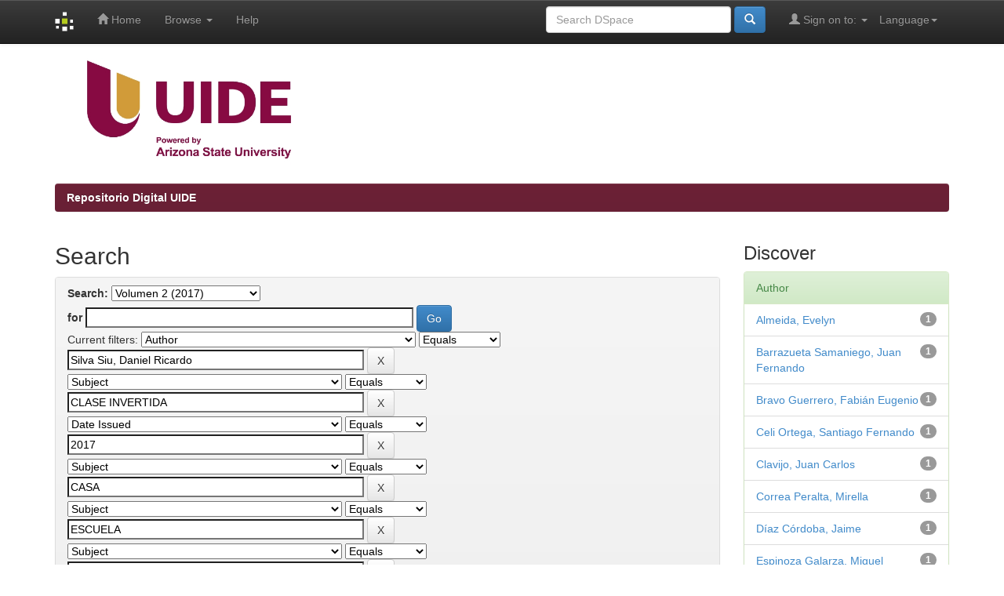

--- FILE ---
content_type: text/html;charset=UTF-8
request_url: https://repositorio.uide.edu.ec/handle/37000/3111/simple-search?query=&sort_by=score&order=desc&rpp=10&filter_field_1=author&filter_type_1=equals&filter_value_1=Silva+Siu%2C+Daniel+Ricardo&filter_field_2=subject&filter_type_2=equals&filter_value_2=CLASE+INVERTIDA&filter_field_3=dateIssued&filter_type_3=equals&filter_value_3=2017&filter_field_4=subject&filter_type_4=equals&filter_value_4=CASA&filter_field_5=subject&filter_type_5=equals&filter_value_5=ESCUELA&filter_field_6=subject&filter_type_6=equals&filter_value_6=DINERO&filter_field_7=subject&filter_type_7=equals&filter_value_7=INTERCULTURALIDAD&filter_field_8=subject&filter_type_8=equals&filter_value_8=ECUADOR&filter_field_9=subject&filter_type_9=equals&filter_value_9=AN%C3%81LISIS+DEL+LENGUAJE&filter_field_10=subject&filter_type_10=equals&filter_value_10=BIODIESEL&filter_field_11=subject&filter_type_11=equals&filter_value_11=FACTORES&filter_field_12=author&filter_type_12=equals&filter_value_12=Ch%C3%A1vez+Eras%2C+Andr%C3%A9s&filter_field_13=subject&filter_type_13=equals&filter_value_13=ORGANIZACIONES&filter_field_14=has_content_in_original_bundle&filter_type_14=equals&filter_value_14=true&filter_field_15=author&filter_type_15=equals&filter_value_15=Cabrera%2C+Sandra+Leonor&filter_field_16=author&filter_type_16=equals&filter_value_16=Cevallos%2C+Norman&filter_field_17=author&filter_type_17=equals&filter_value_17=Coba+Molina%2C+Edisson&filter_field_18=author&filter_type_18=equals&filter_value_18=Benavides%2C+Ignacio&etal=0&filtername=subject&filterquery=PRUEBAS+ESTANDIRAZADAS&filtertype=equals
body_size: 97121
content:


















<!DOCTYPE html>
<html>
    <head>
        <title>Repositorio Digital UIDE: Search</title>
        <meta http-equiv="Content-Type" content="text/html; charset=UTF-8" />
        <meta name="Generator" content="DSpace 6.4-SNAPSHOT" />
        <meta name="viewport" content="width=device-width, initial-scale=1.0">
        <link rel="shortcut icon" href="/favicon.ico" type="image/x-icon"/>
        <link rel="stylesheet" href="/static/css/jquery-ui-1.10.3.custom/redmond/jquery-ui-1.10.3.custom.css" type="text/css" />
        <link rel="stylesheet" href="/static/css/bootstrap/bootstrap.min.css" type="text/css" />
        <link rel="stylesheet" href="/static/css/bootstrap/bootstrap-theme.min.css" type="text/css" />
        <link rel="stylesheet" href="/static/css/bootstrap/dspace-theme.css" type="text/css" />

        <link rel="search" type="application/opensearchdescription+xml" href="/open-search/description.xml" title="DSpace"/>

        
        <script type='text/javascript' src="/static/js/jquery/jquery-1.10.2.min.js"></script>
        <script type='text/javascript' src='/static/js/jquery/jquery-ui-1.10.3.custom.min.js'></script>
        <script type='text/javascript' src='/static/js/bootstrap/bootstrap.min.js'></script>
        <script type='text/javascript' src='/static/js/holder.js'></script>
        <script type="text/javascript" src="/utils.js"></script>
        <script type="text/javascript" src="/static/js/choice-support.js"> </script>
        


    
    


    
        <script type="text/javascript">
	var jQ = jQuery.noConflict();
	jQ(document).ready(function() {
		jQ( "#spellCheckQuery").click(function(){
			jQ("#query").val(jQ(this).attr('data-spell'));
			jQ("#main-query-submit").click();
		});
		jQ( "#filterquery" )
			.autocomplete({
				source: function( request, response ) {
					jQ.ajax({
						url: "/json/discovery/autocomplete?query=&filter_field_1=author&filter_type_1=equals&filter_value_1=Silva+Siu%2C+Daniel+Ricardo&filter_field_2=subject&filter_type_2=equals&filter_value_2=CLASE+INVERTIDA&filter_field_3=dateIssued&filter_type_3=equals&filter_value_3=2017&filter_field_4=subject&filter_type_4=equals&filter_value_4=CASA&filter_field_5=subject&filter_type_5=equals&filter_value_5=ESCUELA&filter_field_6=subject&filter_type_6=equals&filter_value_6=DINERO&filter_field_7=subject&filter_type_7=equals&filter_value_7=INTERCULTURALIDAD&filter_field_8=subject&filter_type_8=equals&filter_value_8=ECUADOR&filter_field_9=subject&filter_type_9=equals&filter_value_9=AN%C3%81LISIS+DEL+LENGUAJE&filter_field_10=subject&filter_type_10=equals&filter_value_10=BIODIESEL&filter_field_11=subject&filter_type_11=equals&filter_value_11=FACTORES&filter_field_12=author&filter_type_12=equals&filter_value_12=Ch%C3%A1vez+Eras%2C+Andr%C3%A9s&filter_field_13=subject&filter_type_13=equals&filter_value_13=ORGANIZACIONES&filter_field_14=has_content_in_original_bundle&filter_type_14=equals&filter_value_14=true&filter_field_15=author&filter_type_15=equals&filter_value_15=Cabrera%2C+Sandra+Leonor&filter_field_16=author&filter_type_16=equals&filter_value_16=Cevallos%2C+Norman&filter_field_17=author&filter_type_17=equals&filter_value_17=Coba+Molina%2C+Edisson&filter_field_18=author&filter_type_18=equals&filter_value_18=Benavides%2C+Ignacio&filter_field_19=subject&filter_type_19=equals&filter_value_19=PRUEBAS+ESTANDIRAZADAS",
						dataType: "json",
						cache: false,
						data: {
							auto_idx: jQ("#filtername").val(),
							auto_query: request.term,
							auto_sort: 'count',
							auto_type: jQ("#filtertype").val(),
							location: '37000/3111'	
						},
						success: function( data ) {
							response( jQ.map( data.autocomplete, function( item ) {
								var tmp_val = item.authorityKey;
								if (tmp_val == null || tmp_val == '')
								{
									tmp_val = item.displayedValue;
								}
								return {
									label: item.displayedValue + " (" + item.count + ")",
									value: tmp_val
								};
							}))			
						}
					})
				}
			});
	});
	function validateFilters() {
		return document.getElementById("filterquery").value.length > 0;
	}
</script>
    
    

<!-- HTML5 shim and Respond.js IE8 support of HTML5 elements and media queries -->
<!--[if lt IE 9]>
  <script src="/static/js/html5shiv.js"></script>
  <script src="/static/js/respond.min.js"></script>
<![endif]-->
    </head>

    
    
    <body class="undernavigation">
<a class="sr-only" href="#content">Skip navigation</a>
<header class="navbar navbar-inverse navbar-fixed-top">    
    
            <div class="container">
                

























       <div class="navbar-header">
         <button type="button" class="navbar-toggle" data-toggle="collapse" data-target=".navbar-collapse">
           <span class="icon-bar"></span>
           <span class="icon-bar"></span>
           <span class="icon-bar"></span>
         </button>
         <a class="navbar-brand" href="/"><img height="25" src="/image/dspace-logo-only.png" alt="DSpace logo" /></a>
       </div>
       <nav class="collapse navbar-collapse bs-navbar-collapse" role="navigation">
         <ul class="nav navbar-nav">
           <li class=""><a href="/"><span class="glyphicon glyphicon-home"></span> Home</a></li>
                
           <li class="dropdown">
             <a href="#" class="dropdown-toggle" data-toggle="dropdown">Browse <b class="caret"></b></a>
             <ul class="dropdown-menu">
               <li><a href="/community-list">Communities<br/>&amp;&nbsp;Collections</a></li>
				<li class="divider"></li>
        <li class="dropdown-header">Browse Items by:</li>
				
				
				
				      			<li><a href="/browse?type=title">Title</a></li>
					
				      			<li><a href="/browse?type=author">Author</a></li>
					
				      			<li><a href="/browse?type=advisor">Tutor</a></li>
					
				      			<li><a href="/browse?type=dateissued">Issue Date</a></li>
					
				      			<li><a href="/browse?type=subject">Subject</a></li>
					
				    
				

            </ul>
          </li>
          <li class=""><script type="text/javascript">
<!-- Javascript starts here
document.write('<a href="#" onClick="var popupwin = window.open(\'/help/index.html\',\'dspacepopup\',\'height=600,width=550,resizable,scrollbars\');popupwin.focus();return false;">Help<\/a>');
// -->
</script><noscript><a href="/help/index.html" target="dspacepopup">Help</a></noscript></li>
       </ul>

 
    <div class="nav navbar-nav navbar-right">
	 <ul class="nav navbar-nav navbar-right">
      <li class="dropdown">
       <a href="#" class="dropdown-toggle" data-toggle="dropdown">Language<b class="caret"></b></a>
        <ul class="dropdown-menu">
 
      <li>
        <a onclick="javascript:document.repost.locale.value='en_US';
                  document.repost.submit();" href="http://repositorio.uide.edu.ec/handle/37000/3111/simple-search?locale=en_US">
         English
       </a>
      </li>
 
      <li>
        <a onclick="javascript:document.repost.locale.value='es';
                  document.repost.submit();" href="http://repositorio.uide.edu.ec/handle/37000/3111/simple-search?locale=es">
         español
       </a>
      </li>
 
     </ul>
    </li>
    </ul>
  </div>
 
 
       <div class="nav navbar-nav navbar-right">
		<ul class="nav navbar-nav navbar-right">
         <li class="dropdown">
         
             <a href="#" class="dropdown-toggle" data-toggle="dropdown"><span class="glyphicon glyphicon-user"></span> Sign on to: <b class="caret"></b></a>
	             
             <ul class="dropdown-menu">
               <li><a href="/mydspace">My DSpace</a></li>
               <li><a href="/subscribe">Receive email<br/>updates</a></li>
               <li><a href="/profile">Edit Profile</a></li>

		
             </ul>
           </li>
          </ul>
          
	
	<form method="get" action="/simple-search" class="navbar-form navbar-right">
	    <div class="form-group">
          <input type="text" class="form-control" placeholder="Search&nbsp;DSpace" name="query" id="tequery" size="25"/>
        </div>
        <button type="submit" class="btn btn-primary"><span class="glyphicon glyphicon-search"></span></button>

	</form></div>
    </nav>

            </div>

</header>

<main id="content" role="main">
<div class="container">
    
 <img class="pull-center" src="/image/logo-uide.png" alt="DSpace logo" width="30%" height="30%" border="0">
 </img>

   
</div>
<br/>
                

<div class="container">
    



  

<ol class="breadcrumb btn-success">

  <li><a href="/">Repositorio Digital UIDE</a></li>

</ol>

</div>                



        
<div class="container">

    <div class="row">
    <div class="col-md-9">
	







































    

<h2>Search</h2>

<div class="discovery-search-form panel panel-default">
    
	<div class="discovery-query panel-heading">
    <form action="simple-search" method="get">
        <label for="tlocation">
         	Search:
        </label>
        <select name="location" id="tlocation">

            <option value="/">All of DSpace</option>

            <option value="37000/3096" >
                INNOVA Research Journal
            </option>

            <option value="37000/3111" selected="selected">
                Volumen 2 (2017)
            </option>

            <option value="37000/3126" >
                Abril
            </option>

            <option value="37000/3130" >
                Agosto
            </option>

            <option value="37000/3131" >
                Agosto CIIM
            </option>

            <option value="37000/3136" >
                Diciembre
            </option>

            <option value="37000/3123" >
                Enero
            </option>

            <option value="37000/3124" >
                Febrero
            </option>

            <option value="37000/3129" >
                Julio
            </option>

            <option value="37000/3128" >
                Junio
            </option>

            <option value="37000/3125" >
                Marzo
            </option>

            <option value="37000/3127" >
                Mayo
            </option>

            <option value="37000/3135" >
                Noviembre
            </option>

            <option value="37000/3133" >
                Octubre
            </option>

            <option value="37000/3134" >
                Octubre CIIM
            </option>

            <option value="37000/3132" >
                Septiembre
            </option>

            <option value="37000/3739" >
                Septiembre CIICAE-UIDE
            </option>

        </select><br/>
        <label for="query">for</label>
        <input type="text" size="50" id="query" name="query" value=""/>
        <input type="submit" id="main-query-submit" class="btn btn-primary" value="Go" />
                  
        <input type="hidden" value="10" name="rpp" />
        <input type="hidden" value="score" name="sort_by" />
        <input type="hidden" value="desc" name="order" />
                                
		<div class="discovery-search-appliedFilters">
		<span>Current filters:</span>
		
			    <select id="filter_field_1" name="filter_field_1">
				<option value="title">Title</option><option value="author" selected="selected">Author</option><option value="subject">Subject</option><option value="dateIssued">Date Issued</option><option value="has_content_in_original_bundle">Has File(s)</option><option value="original_bundle_filenames">???jsp.search.filter.original_bundle_filenames???</option><option value="original_bundle_descriptions">???jsp.search.filter.original_bundle_descriptions???</option>
				</select>
				<select id="filter_type_1" name="filter_type_1">
				<option value="equals" selected="selected">Equals</option><option value="contains">Contains</option><option value="authority">ID</option><option value="notequals">Not Equals</option><option value="notcontains">Not Contains</option><option value="notauthority">Not ID</option>
				</select>
				<input type="text" id="filter_value_1" name="filter_value_1" value="Silva&#x20;Siu,&#x20;Daniel&#x20;Ricardo" size="45"/>
				<input class="btn btn-default" type="submit" id="submit_filter_remove_1" name="submit_filter_remove_1" value="X" />
				<br/>
				
			    <select id="filter_field_2" name="filter_field_2">
				<option value="title">Title</option><option value="author">Author</option><option value="subject" selected="selected">Subject</option><option value="dateIssued">Date Issued</option><option value="has_content_in_original_bundle">Has File(s)</option><option value="original_bundle_filenames">???jsp.search.filter.original_bundle_filenames???</option><option value="original_bundle_descriptions">???jsp.search.filter.original_bundle_descriptions???</option>
				</select>
				<select id="filter_type_2" name="filter_type_2">
				<option value="equals" selected="selected">Equals</option><option value="contains">Contains</option><option value="authority">ID</option><option value="notequals">Not Equals</option><option value="notcontains">Not Contains</option><option value="notauthority">Not ID</option>
				</select>
				<input type="text" id="filter_value_2" name="filter_value_2" value="CLASE&#x20;INVERTIDA" size="45"/>
				<input class="btn btn-default" type="submit" id="submit_filter_remove_2" name="submit_filter_remove_2" value="X" />
				<br/>
				
			    <select id="filter_field_3" name="filter_field_3">
				<option value="title">Title</option><option value="author">Author</option><option value="subject">Subject</option><option value="dateIssued" selected="selected">Date Issued</option><option value="has_content_in_original_bundle">Has File(s)</option><option value="original_bundle_filenames">???jsp.search.filter.original_bundle_filenames???</option><option value="original_bundle_descriptions">???jsp.search.filter.original_bundle_descriptions???</option>
				</select>
				<select id="filter_type_3" name="filter_type_3">
				<option value="equals" selected="selected">Equals</option><option value="contains">Contains</option><option value="authority">ID</option><option value="notequals">Not Equals</option><option value="notcontains">Not Contains</option><option value="notauthority">Not ID</option>
				</select>
				<input type="text" id="filter_value_3" name="filter_value_3" value="2017" size="45"/>
				<input class="btn btn-default" type="submit" id="submit_filter_remove_3" name="submit_filter_remove_3" value="X" />
				<br/>
				
			    <select id="filter_field_4" name="filter_field_4">
				<option value="title">Title</option><option value="author">Author</option><option value="subject" selected="selected">Subject</option><option value="dateIssued">Date Issued</option><option value="has_content_in_original_bundle">Has File(s)</option><option value="original_bundle_filenames">???jsp.search.filter.original_bundle_filenames???</option><option value="original_bundle_descriptions">???jsp.search.filter.original_bundle_descriptions???</option>
				</select>
				<select id="filter_type_4" name="filter_type_4">
				<option value="equals" selected="selected">Equals</option><option value="contains">Contains</option><option value="authority">ID</option><option value="notequals">Not Equals</option><option value="notcontains">Not Contains</option><option value="notauthority">Not ID</option>
				</select>
				<input type="text" id="filter_value_4" name="filter_value_4" value="CASA" size="45"/>
				<input class="btn btn-default" type="submit" id="submit_filter_remove_4" name="submit_filter_remove_4" value="X" />
				<br/>
				
			    <select id="filter_field_5" name="filter_field_5">
				<option value="title">Title</option><option value="author">Author</option><option value="subject" selected="selected">Subject</option><option value="dateIssued">Date Issued</option><option value="has_content_in_original_bundle">Has File(s)</option><option value="original_bundle_filenames">???jsp.search.filter.original_bundle_filenames???</option><option value="original_bundle_descriptions">???jsp.search.filter.original_bundle_descriptions???</option>
				</select>
				<select id="filter_type_5" name="filter_type_5">
				<option value="equals" selected="selected">Equals</option><option value="contains">Contains</option><option value="authority">ID</option><option value="notequals">Not Equals</option><option value="notcontains">Not Contains</option><option value="notauthority">Not ID</option>
				</select>
				<input type="text" id="filter_value_5" name="filter_value_5" value="ESCUELA" size="45"/>
				<input class="btn btn-default" type="submit" id="submit_filter_remove_5" name="submit_filter_remove_5" value="X" />
				<br/>
				
			    <select id="filter_field_6" name="filter_field_6">
				<option value="title">Title</option><option value="author">Author</option><option value="subject" selected="selected">Subject</option><option value="dateIssued">Date Issued</option><option value="has_content_in_original_bundle">Has File(s)</option><option value="original_bundle_filenames">???jsp.search.filter.original_bundle_filenames???</option><option value="original_bundle_descriptions">???jsp.search.filter.original_bundle_descriptions???</option>
				</select>
				<select id="filter_type_6" name="filter_type_6">
				<option value="equals" selected="selected">Equals</option><option value="contains">Contains</option><option value="authority">ID</option><option value="notequals">Not Equals</option><option value="notcontains">Not Contains</option><option value="notauthority">Not ID</option>
				</select>
				<input type="text" id="filter_value_6" name="filter_value_6" value="DINERO" size="45"/>
				<input class="btn btn-default" type="submit" id="submit_filter_remove_6" name="submit_filter_remove_6" value="X" />
				<br/>
				
			    <select id="filter_field_7" name="filter_field_7">
				<option value="title">Title</option><option value="author">Author</option><option value="subject" selected="selected">Subject</option><option value="dateIssued">Date Issued</option><option value="has_content_in_original_bundle">Has File(s)</option><option value="original_bundle_filenames">???jsp.search.filter.original_bundle_filenames???</option><option value="original_bundle_descriptions">???jsp.search.filter.original_bundle_descriptions???</option>
				</select>
				<select id="filter_type_7" name="filter_type_7">
				<option value="equals" selected="selected">Equals</option><option value="contains">Contains</option><option value="authority">ID</option><option value="notequals">Not Equals</option><option value="notcontains">Not Contains</option><option value="notauthority">Not ID</option>
				</select>
				<input type="text" id="filter_value_7" name="filter_value_7" value="INTERCULTURALIDAD" size="45"/>
				<input class="btn btn-default" type="submit" id="submit_filter_remove_7" name="submit_filter_remove_7" value="X" />
				<br/>
				
			    <select id="filter_field_8" name="filter_field_8">
				<option value="title">Title</option><option value="author">Author</option><option value="subject" selected="selected">Subject</option><option value="dateIssued">Date Issued</option><option value="has_content_in_original_bundle">Has File(s)</option><option value="original_bundle_filenames">???jsp.search.filter.original_bundle_filenames???</option><option value="original_bundle_descriptions">???jsp.search.filter.original_bundle_descriptions???</option>
				</select>
				<select id="filter_type_8" name="filter_type_8">
				<option value="equals" selected="selected">Equals</option><option value="contains">Contains</option><option value="authority">ID</option><option value="notequals">Not Equals</option><option value="notcontains">Not Contains</option><option value="notauthority">Not ID</option>
				</select>
				<input type="text" id="filter_value_8" name="filter_value_8" value="ECUADOR" size="45"/>
				<input class="btn btn-default" type="submit" id="submit_filter_remove_8" name="submit_filter_remove_8" value="X" />
				<br/>
				
			    <select id="filter_field_9" name="filter_field_9">
				<option value="title">Title</option><option value="author">Author</option><option value="subject" selected="selected">Subject</option><option value="dateIssued">Date Issued</option><option value="has_content_in_original_bundle">Has File(s)</option><option value="original_bundle_filenames">???jsp.search.filter.original_bundle_filenames???</option><option value="original_bundle_descriptions">???jsp.search.filter.original_bundle_descriptions???</option>
				</select>
				<select id="filter_type_9" name="filter_type_9">
				<option value="equals" selected="selected">Equals</option><option value="contains">Contains</option><option value="authority">ID</option><option value="notequals">Not Equals</option><option value="notcontains">Not Contains</option><option value="notauthority">Not ID</option>
				</select>
				<input type="text" id="filter_value_9" name="filter_value_9" value="ANÁLISIS&#x20;DEL&#x20;LENGUAJE" size="45"/>
				<input class="btn btn-default" type="submit" id="submit_filter_remove_9" name="submit_filter_remove_9" value="X" />
				<br/>
				
			    <select id="filter_field_10" name="filter_field_10">
				<option value="title">Title</option><option value="author">Author</option><option value="subject" selected="selected">Subject</option><option value="dateIssued">Date Issued</option><option value="has_content_in_original_bundle">Has File(s)</option><option value="original_bundle_filenames">???jsp.search.filter.original_bundle_filenames???</option><option value="original_bundle_descriptions">???jsp.search.filter.original_bundle_descriptions???</option>
				</select>
				<select id="filter_type_10" name="filter_type_10">
				<option value="equals" selected="selected">Equals</option><option value="contains">Contains</option><option value="authority">ID</option><option value="notequals">Not Equals</option><option value="notcontains">Not Contains</option><option value="notauthority">Not ID</option>
				</select>
				<input type="text" id="filter_value_10" name="filter_value_10" value="BIODIESEL" size="45"/>
				<input class="btn btn-default" type="submit" id="submit_filter_remove_10" name="submit_filter_remove_10" value="X" />
				<br/>
				
			    <select id="filter_field_11" name="filter_field_11">
				<option value="title">Title</option><option value="author">Author</option><option value="subject" selected="selected">Subject</option><option value="dateIssued">Date Issued</option><option value="has_content_in_original_bundle">Has File(s)</option><option value="original_bundle_filenames">???jsp.search.filter.original_bundle_filenames???</option><option value="original_bundle_descriptions">???jsp.search.filter.original_bundle_descriptions???</option>
				</select>
				<select id="filter_type_11" name="filter_type_11">
				<option value="equals" selected="selected">Equals</option><option value="contains">Contains</option><option value="authority">ID</option><option value="notequals">Not Equals</option><option value="notcontains">Not Contains</option><option value="notauthority">Not ID</option>
				</select>
				<input type="text" id="filter_value_11" name="filter_value_11" value="FACTORES" size="45"/>
				<input class="btn btn-default" type="submit" id="submit_filter_remove_11" name="submit_filter_remove_11" value="X" />
				<br/>
				
			    <select id="filter_field_12" name="filter_field_12">
				<option value="title">Title</option><option value="author" selected="selected">Author</option><option value="subject">Subject</option><option value="dateIssued">Date Issued</option><option value="has_content_in_original_bundle">Has File(s)</option><option value="original_bundle_filenames">???jsp.search.filter.original_bundle_filenames???</option><option value="original_bundle_descriptions">???jsp.search.filter.original_bundle_descriptions???</option>
				</select>
				<select id="filter_type_12" name="filter_type_12">
				<option value="equals" selected="selected">Equals</option><option value="contains">Contains</option><option value="authority">ID</option><option value="notequals">Not Equals</option><option value="notcontains">Not Contains</option><option value="notauthority">Not ID</option>
				</select>
				<input type="text" id="filter_value_12" name="filter_value_12" value="Chávez&#x20;Eras,&#x20;Andrés" size="45"/>
				<input class="btn btn-default" type="submit" id="submit_filter_remove_12" name="submit_filter_remove_12" value="X" />
				<br/>
				
			    <select id="filter_field_13" name="filter_field_13">
				<option value="title">Title</option><option value="author">Author</option><option value="subject" selected="selected">Subject</option><option value="dateIssued">Date Issued</option><option value="has_content_in_original_bundle">Has File(s)</option><option value="original_bundle_filenames">???jsp.search.filter.original_bundle_filenames???</option><option value="original_bundle_descriptions">???jsp.search.filter.original_bundle_descriptions???</option>
				</select>
				<select id="filter_type_13" name="filter_type_13">
				<option value="equals" selected="selected">Equals</option><option value="contains">Contains</option><option value="authority">ID</option><option value="notequals">Not Equals</option><option value="notcontains">Not Contains</option><option value="notauthority">Not ID</option>
				</select>
				<input type="text" id="filter_value_13" name="filter_value_13" value="ORGANIZACIONES" size="45"/>
				<input class="btn btn-default" type="submit" id="submit_filter_remove_13" name="submit_filter_remove_13" value="X" />
				<br/>
				
			    <select id="filter_field_14" name="filter_field_14">
				<option value="title">Title</option><option value="author">Author</option><option value="subject">Subject</option><option value="dateIssued">Date Issued</option><option value="has_content_in_original_bundle" selected="selected">Has File(s)</option><option value="original_bundle_filenames">???jsp.search.filter.original_bundle_filenames???</option><option value="original_bundle_descriptions">???jsp.search.filter.original_bundle_descriptions???</option>
				</select>
				<select id="filter_type_14" name="filter_type_14">
				<option value="equals" selected="selected">Equals</option><option value="contains">Contains</option><option value="authority">ID</option><option value="notequals">Not Equals</option><option value="notcontains">Not Contains</option><option value="notauthority">Not ID</option>
				</select>
				<input type="text" id="filter_value_14" name="filter_value_14" value="true" size="45"/>
				<input class="btn btn-default" type="submit" id="submit_filter_remove_14" name="submit_filter_remove_14" value="X" />
				<br/>
				
			    <select id="filter_field_15" name="filter_field_15">
				<option value="title">Title</option><option value="author" selected="selected">Author</option><option value="subject">Subject</option><option value="dateIssued">Date Issued</option><option value="has_content_in_original_bundle">Has File(s)</option><option value="original_bundle_filenames">???jsp.search.filter.original_bundle_filenames???</option><option value="original_bundle_descriptions">???jsp.search.filter.original_bundle_descriptions???</option>
				</select>
				<select id="filter_type_15" name="filter_type_15">
				<option value="equals" selected="selected">Equals</option><option value="contains">Contains</option><option value="authority">ID</option><option value="notequals">Not Equals</option><option value="notcontains">Not Contains</option><option value="notauthority">Not ID</option>
				</select>
				<input type="text" id="filter_value_15" name="filter_value_15" value="Cabrera,&#x20;Sandra&#x20;Leonor" size="45"/>
				<input class="btn btn-default" type="submit" id="submit_filter_remove_15" name="submit_filter_remove_15" value="X" />
				<br/>
				
			    <select id="filter_field_16" name="filter_field_16">
				<option value="title">Title</option><option value="author" selected="selected">Author</option><option value="subject">Subject</option><option value="dateIssued">Date Issued</option><option value="has_content_in_original_bundle">Has File(s)</option><option value="original_bundle_filenames">???jsp.search.filter.original_bundle_filenames???</option><option value="original_bundle_descriptions">???jsp.search.filter.original_bundle_descriptions???</option>
				</select>
				<select id="filter_type_16" name="filter_type_16">
				<option value="equals" selected="selected">Equals</option><option value="contains">Contains</option><option value="authority">ID</option><option value="notequals">Not Equals</option><option value="notcontains">Not Contains</option><option value="notauthority">Not ID</option>
				</select>
				<input type="text" id="filter_value_16" name="filter_value_16" value="Cevallos,&#x20;Norman" size="45"/>
				<input class="btn btn-default" type="submit" id="submit_filter_remove_16" name="submit_filter_remove_16" value="X" />
				<br/>
				
			    <select id="filter_field_17" name="filter_field_17">
				<option value="title">Title</option><option value="author" selected="selected">Author</option><option value="subject">Subject</option><option value="dateIssued">Date Issued</option><option value="has_content_in_original_bundle">Has File(s)</option><option value="original_bundle_filenames">???jsp.search.filter.original_bundle_filenames???</option><option value="original_bundle_descriptions">???jsp.search.filter.original_bundle_descriptions???</option>
				</select>
				<select id="filter_type_17" name="filter_type_17">
				<option value="equals" selected="selected">Equals</option><option value="contains">Contains</option><option value="authority">ID</option><option value="notequals">Not Equals</option><option value="notcontains">Not Contains</option><option value="notauthority">Not ID</option>
				</select>
				<input type="text" id="filter_value_17" name="filter_value_17" value="Coba&#x20;Molina,&#x20;Edisson" size="45"/>
				<input class="btn btn-default" type="submit" id="submit_filter_remove_17" name="submit_filter_remove_17" value="X" />
				<br/>
				
			    <select id="filter_field_18" name="filter_field_18">
				<option value="title">Title</option><option value="author" selected="selected">Author</option><option value="subject">Subject</option><option value="dateIssued">Date Issued</option><option value="has_content_in_original_bundle">Has File(s)</option><option value="original_bundle_filenames">???jsp.search.filter.original_bundle_filenames???</option><option value="original_bundle_descriptions">???jsp.search.filter.original_bundle_descriptions???</option>
				</select>
				<select id="filter_type_18" name="filter_type_18">
				<option value="equals" selected="selected">Equals</option><option value="contains">Contains</option><option value="authority">ID</option><option value="notequals">Not Equals</option><option value="notcontains">Not Contains</option><option value="notauthority">Not ID</option>
				</select>
				<input type="text" id="filter_value_18" name="filter_value_18" value="Benavides,&#x20;Ignacio" size="45"/>
				<input class="btn btn-default" type="submit" id="submit_filter_remove_18" name="submit_filter_remove_18" value="X" />
				<br/>
				
			    <select id="filter_field_19" name="filter_field_19">
				<option value="title">Title</option><option value="author">Author</option><option value="subject" selected="selected">Subject</option><option value="dateIssued">Date Issued</option><option value="has_content_in_original_bundle">Has File(s)</option><option value="original_bundle_filenames">???jsp.search.filter.original_bundle_filenames???</option><option value="original_bundle_descriptions">???jsp.search.filter.original_bundle_descriptions???</option>
				</select>
				<select id="filter_type_19" name="filter_type_19">
				<option value="equals" selected="selected">Equals</option><option value="contains">Contains</option><option value="authority">ID</option><option value="notequals">Not Equals</option><option value="notcontains">Not Contains</option><option value="notauthority">Not ID</option>
				</select>
				<input type="text" id="filter_value_19" name="filter_value_19" value="PRUEBAS&#x20;ESTANDIRAZADAS" size="45"/>
				<input class="btn btn-default" type="submit" id="submit_filter_remove_19" name="submit_filter_remove_19" value="X" />
				<br/>
				
		</div>

<a class="btn btn-default" href="/simple-search">Start a new search</a>	
		</form>
		</div>

		<div class="discovery-search-filters panel-body">
		<h5>Add filters:</h5>
		<p class="discovery-search-filters-hint">Use filters to refine the search results.</p>
		<form action="simple-search" method="get">
		<input type="hidden" value="37000&#x2F;3111" name="location" />
		<input type="hidden" value="" name="query" />
		
				    <input type="hidden" id="filter_field_1" name="filter_field_1" value="author" />
					<input type="hidden" id="filter_type_1" name="filter_type_1" value="equals" />
					<input type="hidden" id="filter_value_1" name="filter_value_1" value="Silva&#x20;Siu,&#x20;Daniel&#x20;Ricardo" />
					
				    <input type="hidden" id="filter_field_2" name="filter_field_2" value="subject" />
					<input type="hidden" id="filter_type_2" name="filter_type_2" value="equals" />
					<input type="hidden" id="filter_value_2" name="filter_value_2" value="CLASE&#x20;INVERTIDA" />
					
				    <input type="hidden" id="filter_field_3" name="filter_field_3" value="dateIssued" />
					<input type="hidden" id="filter_type_3" name="filter_type_3" value="equals" />
					<input type="hidden" id="filter_value_3" name="filter_value_3" value="2017" />
					
				    <input type="hidden" id="filter_field_4" name="filter_field_4" value="subject" />
					<input type="hidden" id="filter_type_4" name="filter_type_4" value="equals" />
					<input type="hidden" id="filter_value_4" name="filter_value_4" value="CASA" />
					
				    <input type="hidden" id="filter_field_5" name="filter_field_5" value="subject" />
					<input type="hidden" id="filter_type_5" name="filter_type_5" value="equals" />
					<input type="hidden" id="filter_value_5" name="filter_value_5" value="ESCUELA" />
					
				    <input type="hidden" id="filter_field_6" name="filter_field_6" value="subject" />
					<input type="hidden" id="filter_type_6" name="filter_type_6" value="equals" />
					<input type="hidden" id="filter_value_6" name="filter_value_6" value="DINERO" />
					
				    <input type="hidden" id="filter_field_7" name="filter_field_7" value="subject" />
					<input type="hidden" id="filter_type_7" name="filter_type_7" value="equals" />
					<input type="hidden" id="filter_value_7" name="filter_value_7" value="INTERCULTURALIDAD" />
					
				    <input type="hidden" id="filter_field_8" name="filter_field_8" value="subject" />
					<input type="hidden" id="filter_type_8" name="filter_type_8" value="equals" />
					<input type="hidden" id="filter_value_8" name="filter_value_8" value="ECUADOR" />
					
				    <input type="hidden" id="filter_field_9" name="filter_field_9" value="subject" />
					<input type="hidden" id="filter_type_9" name="filter_type_9" value="equals" />
					<input type="hidden" id="filter_value_9" name="filter_value_9" value="ANÁLISIS&#x20;DEL&#x20;LENGUAJE" />
					
				    <input type="hidden" id="filter_field_10" name="filter_field_10" value="subject" />
					<input type="hidden" id="filter_type_10" name="filter_type_10" value="equals" />
					<input type="hidden" id="filter_value_10" name="filter_value_10" value="BIODIESEL" />
					
				    <input type="hidden" id="filter_field_11" name="filter_field_11" value="subject" />
					<input type="hidden" id="filter_type_11" name="filter_type_11" value="equals" />
					<input type="hidden" id="filter_value_11" name="filter_value_11" value="FACTORES" />
					
				    <input type="hidden" id="filter_field_12" name="filter_field_12" value="author" />
					<input type="hidden" id="filter_type_12" name="filter_type_12" value="equals" />
					<input type="hidden" id="filter_value_12" name="filter_value_12" value="Chávez&#x20;Eras,&#x20;Andrés" />
					
				    <input type="hidden" id="filter_field_13" name="filter_field_13" value="subject" />
					<input type="hidden" id="filter_type_13" name="filter_type_13" value="equals" />
					<input type="hidden" id="filter_value_13" name="filter_value_13" value="ORGANIZACIONES" />
					
				    <input type="hidden" id="filter_field_14" name="filter_field_14" value="has_content_in_original_bundle" />
					<input type="hidden" id="filter_type_14" name="filter_type_14" value="equals" />
					<input type="hidden" id="filter_value_14" name="filter_value_14" value="true" />
					
				    <input type="hidden" id="filter_field_15" name="filter_field_15" value="author" />
					<input type="hidden" id="filter_type_15" name="filter_type_15" value="equals" />
					<input type="hidden" id="filter_value_15" name="filter_value_15" value="Cabrera,&#x20;Sandra&#x20;Leonor" />
					
				    <input type="hidden" id="filter_field_16" name="filter_field_16" value="author" />
					<input type="hidden" id="filter_type_16" name="filter_type_16" value="equals" />
					<input type="hidden" id="filter_value_16" name="filter_value_16" value="Cevallos,&#x20;Norman" />
					
				    <input type="hidden" id="filter_field_17" name="filter_field_17" value="author" />
					<input type="hidden" id="filter_type_17" name="filter_type_17" value="equals" />
					<input type="hidden" id="filter_value_17" name="filter_value_17" value="Coba&#x20;Molina,&#x20;Edisson" />
					
				    <input type="hidden" id="filter_field_18" name="filter_field_18" value="author" />
					<input type="hidden" id="filter_type_18" name="filter_type_18" value="equals" />
					<input type="hidden" id="filter_value_18" name="filter_value_18" value="Benavides,&#x20;Ignacio" />
					
				    <input type="hidden" id="filter_field_19" name="filter_field_19" value="subject" />
					<input type="hidden" id="filter_type_19" name="filter_type_19" value="equals" />
					<input type="hidden" id="filter_value_19" name="filter_value_19" value="PRUEBAS&#x20;ESTANDIRAZADAS" />
					
		<select id="filtername" name="filtername">
		<option value="title">Title</option><option value="author">Author</option><option value="subject">Subject</option><option value="dateIssued">Date Issued</option><option value="has_content_in_original_bundle">Has File(s)</option><option value="original_bundle_filenames">???jsp.search.filter.original_bundle_filenames???</option><option value="original_bundle_descriptions">???jsp.search.filter.original_bundle_descriptions???</option>
		</select>
		<select id="filtertype" name="filtertype">
		<option value="equals">Equals</option><option value="contains">Contains</option><option value="authority">ID</option><option value="notequals">Not Equals</option><option value="notcontains">Not Contains</option><option value="notauthority">Not ID</option>
		</select>
		<input type="text" id="filterquery" name="filterquery" size="45" required="required" />
		<input type="hidden" value="10" name="rpp" />
		<input type="hidden" value="score" name="sort_by" />
		<input type="hidden" value="desc" name="order" />
		<input class="btn btn-default" type="submit" value="Add" onclick="return validateFilters()" />
		</form>
		</div>        

        
   <div class="discovery-pagination-controls panel-footer">
   <form action="simple-search" method="get">
   <input type="hidden" value="37000&#x2F;3111" name="location" />
   <input type="hidden" value="" name="query" />
	
				    <input type="hidden" id="filter_field_1" name="filter_field_1" value="author" />
					<input type="hidden" id="filter_type_1" name="filter_type_1" value="equals" />
					<input type="hidden" id="filter_value_1" name="filter_value_1" value="Silva&#x20;Siu,&#x20;Daniel&#x20;Ricardo" />
					
				    <input type="hidden" id="filter_field_2" name="filter_field_2" value="subject" />
					<input type="hidden" id="filter_type_2" name="filter_type_2" value="equals" />
					<input type="hidden" id="filter_value_2" name="filter_value_2" value="CLASE&#x20;INVERTIDA" />
					
				    <input type="hidden" id="filter_field_3" name="filter_field_3" value="dateIssued" />
					<input type="hidden" id="filter_type_3" name="filter_type_3" value="equals" />
					<input type="hidden" id="filter_value_3" name="filter_value_3" value="2017" />
					
				    <input type="hidden" id="filter_field_4" name="filter_field_4" value="subject" />
					<input type="hidden" id="filter_type_4" name="filter_type_4" value="equals" />
					<input type="hidden" id="filter_value_4" name="filter_value_4" value="CASA" />
					
				    <input type="hidden" id="filter_field_5" name="filter_field_5" value="subject" />
					<input type="hidden" id="filter_type_5" name="filter_type_5" value="equals" />
					<input type="hidden" id="filter_value_5" name="filter_value_5" value="ESCUELA" />
					
				    <input type="hidden" id="filter_field_6" name="filter_field_6" value="subject" />
					<input type="hidden" id="filter_type_6" name="filter_type_6" value="equals" />
					<input type="hidden" id="filter_value_6" name="filter_value_6" value="DINERO" />
					
				    <input type="hidden" id="filter_field_7" name="filter_field_7" value="subject" />
					<input type="hidden" id="filter_type_7" name="filter_type_7" value="equals" />
					<input type="hidden" id="filter_value_7" name="filter_value_7" value="INTERCULTURALIDAD" />
					
				    <input type="hidden" id="filter_field_8" name="filter_field_8" value="subject" />
					<input type="hidden" id="filter_type_8" name="filter_type_8" value="equals" />
					<input type="hidden" id="filter_value_8" name="filter_value_8" value="ECUADOR" />
					
				    <input type="hidden" id="filter_field_9" name="filter_field_9" value="subject" />
					<input type="hidden" id="filter_type_9" name="filter_type_9" value="equals" />
					<input type="hidden" id="filter_value_9" name="filter_value_9" value="ANÁLISIS&#x20;DEL&#x20;LENGUAJE" />
					
				    <input type="hidden" id="filter_field_10" name="filter_field_10" value="subject" />
					<input type="hidden" id="filter_type_10" name="filter_type_10" value="equals" />
					<input type="hidden" id="filter_value_10" name="filter_value_10" value="BIODIESEL" />
					
				    <input type="hidden" id="filter_field_11" name="filter_field_11" value="subject" />
					<input type="hidden" id="filter_type_11" name="filter_type_11" value="equals" />
					<input type="hidden" id="filter_value_11" name="filter_value_11" value="FACTORES" />
					
				    <input type="hidden" id="filter_field_12" name="filter_field_12" value="author" />
					<input type="hidden" id="filter_type_12" name="filter_type_12" value="equals" />
					<input type="hidden" id="filter_value_12" name="filter_value_12" value="Chávez&#x20;Eras,&#x20;Andrés" />
					
				    <input type="hidden" id="filter_field_13" name="filter_field_13" value="subject" />
					<input type="hidden" id="filter_type_13" name="filter_type_13" value="equals" />
					<input type="hidden" id="filter_value_13" name="filter_value_13" value="ORGANIZACIONES" />
					
				    <input type="hidden" id="filter_field_14" name="filter_field_14" value="has_content_in_original_bundle" />
					<input type="hidden" id="filter_type_14" name="filter_type_14" value="equals" />
					<input type="hidden" id="filter_value_14" name="filter_value_14" value="true" />
					
				    <input type="hidden" id="filter_field_15" name="filter_field_15" value="author" />
					<input type="hidden" id="filter_type_15" name="filter_type_15" value="equals" />
					<input type="hidden" id="filter_value_15" name="filter_value_15" value="Cabrera,&#x20;Sandra&#x20;Leonor" />
					
				    <input type="hidden" id="filter_field_16" name="filter_field_16" value="author" />
					<input type="hidden" id="filter_type_16" name="filter_type_16" value="equals" />
					<input type="hidden" id="filter_value_16" name="filter_value_16" value="Cevallos,&#x20;Norman" />
					
				    <input type="hidden" id="filter_field_17" name="filter_field_17" value="author" />
					<input type="hidden" id="filter_type_17" name="filter_type_17" value="equals" />
					<input type="hidden" id="filter_value_17" name="filter_value_17" value="Coba&#x20;Molina,&#x20;Edisson" />
					
				    <input type="hidden" id="filter_field_18" name="filter_field_18" value="author" />
					<input type="hidden" id="filter_type_18" name="filter_type_18" value="equals" />
					<input type="hidden" id="filter_value_18" name="filter_value_18" value="Benavides,&#x20;Ignacio" />
					
				    <input type="hidden" id="filter_field_19" name="filter_field_19" value="subject" />
					<input type="hidden" id="filter_type_19" name="filter_type_19" value="equals" />
					<input type="hidden" id="filter_value_19" name="filter_value_19" value="PRUEBAS&#x20;ESTANDIRAZADAS" />
						
           <label for="rpp">Results/Page</label>
           <select name="rpp" id="rpp">

                   <option value="5" >5</option>

                   <option value="10" selected="selected">10</option>

                   <option value="15" >15</option>

                   <option value="20" >20</option>

                   <option value="25" >25</option>

                   <option value="30" >30</option>

                   <option value="35" >35</option>

                   <option value="40" >40</option>

                   <option value="45" >45</option>

                   <option value="50" >50</option>

                   <option value="55" >55</option>

                   <option value="60" >60</option>

                   <option value="65" >65</option>

                   <option value="70" >70</option>

                   <option value="75" >75</option>

                   <option value="80" >80</option>

                   <option value="85" >85</option>

                   <option value="90" >90</option>

                   <option value="95" >95</option>

                   <option value="100" >100</option>

           </select>
           &nbsp;|&nbsp;

               <label for="sort_by">Sort items by</label>
               <select name="sort_by" id="sort_by">
                   <option value="score">Relevance</option>
 <option value="dc.title_sort" >Title</option> <option value="dc.date.issued_dt" >Issue Date</option>
               </select>

           <label for="order">In order</label>
           <select name="order" id="order">
               <option value="ASC" >Ascending</option>
               <option value="DESC" selected="selected">Descending</option>
           </select>
           <label for="etal">Authors/record</label>
           <select name="etal" id="etal">

               <option value="0" selected="selected">All</option>
<option value="1" >1</option>
                       <option value="5" >5</option>

                       <option value="10" >10</option>

                       <option value="15" >15</option>

                       <option value="20" >20</option>

                       <option value="25" >25</option>

                       <option value="30" >30</option>

                       <option value="35" >35</option>

                       <option value="40" >40</option>

                       <option value="45" >45</option>

                       <option value="50" >50</option>

           </select>
           <input class="btn btn-default" type="submit" name="submit_search" value="Update" />


</form>
   </div>
</div>   

<hr/>
<div class="discovery-result-pagination row container">

    
	<div class="alert alert-info">Results 1-1 of 1 (Search time: 0.005 seconds).</div>
    <ul class="pagination pull-right">
	<li class="disabled"><span>previous</span></li>
	
	<li class="active"><span>1</span></li>

	<li class="disabled"><span>next</span></li>
	</ul>
<!-- give a content to the div -->
</div>
<div class="discovery-result-results">





    <div class="panel panel-info">
    <div class="panel-heading">Item hits:</div>
    <table align="center" class="table" summary="This table browses all dspace content">
<tr>
<th id="t1" class="oddRowEvenCol">Issue Date</th><th id="t2" class="oddRowOddCol">Title</th><th id="t3" class="oddRowEvenCol">Author(s)</th><th id="t4" class="oddRowOddCol">Tutor</th></tr><tr><td headers="t1" nowrap="nowrap" align="right">6-Jun-2017</td><td headers="t2" ><a href="/handle/37000/3760">INNOVA&#x20;Research&#x20;Journal</a></td><td headers="t3" ><em>Mafla&#x20;Yépez,&#x20;Carlos&#x20;Nolasco; Benavides,&#x20;Ignacio; Hernández,&#x20;Paúl; Clavijo,&#x20;Juan&#x20;Carlos; Yánez,&#x20;Patricio; Huayamave,&#x20;Germán&#x20;Gerson; Trelles&#x20;Zambrano,&#x20;César&#x20;Augusto; Bravo&#x20;Guerrero,&#x20;Fabián&#x20;Eugenio; Barrazueta&#x20;Samaniego,&#x20;Juan&#x20;Fernando; Almeida,&#x20;Evelyn; Rosero,&#x20;Andrea; Díaz&#x20;Córdoba,&#x20;Jaime; Coba&#x20;Molina,&#x20;Edisson; Moreno&#x20;Gavilanes,&#x20;Klever; Santamaría&#x20;Freire,&#x20;Edwin; Novillo&#x20;Maldonado,&#x20;Ernesto&#x20;Felipe; Espinoza&#x20;Galarza,&#x20;Miguel; Palomeque&#x20;Solano,&#x20;María; Cabrera,&#x20;Sandra&#x20;Leonor; Correa&#x20;Peralta,&#x20;Mirella; Vinueza&#x20;Martínez,&#x20;Jorge&#x20;Luis; Torres&#x20;Arias,&#x20;Erika; Ponce&#x20;Intriago,&#x20;Karina&#x20;Elizabeth; Gallegos&#x20;Zurita,&#x20;Diana&#x20;Ercilia; Espinoza,&#x20;Mellisa; Cevallos,&#x20;Norman; Tusev,&#x20;Aleksandar; Remache&#x20;Coyago,&#x20;Abel&#x20;Polivio; Celi&#x20;Ortega,&#x20;Santiago&#x20;Fernando; Peña&#x20;Pinargote,&#x20;Adolfo&#x20;Juan; Chávez&#x20;Eras,&#x20;Andrés; Jurado,&#x20;Daniel; Guerrero&#x20;Bejarano,&#x20;María&#x20;Auxiliadora; Silva&#x20;Siu,&#x20;Daniel&#x20;Ricardo; López&#x20;Brunett,&#x20;Ana&#x20;Luisa; Verdesoto&#x20;Masache,&#x20;Ericka; López&#x20;Brunett,&#x20;Antonio&#x20;Humberto</em></td><td headers="t4" >-</td></tr>
</table>

    </div>

</div>
















            

	</div>
	<div class="col-md-3">
                    


<h3 class="facets">Discover</h3>
<div id="facets" class="facetsBox">

<div id="facet_author" class="panel panel-success">
	    <div class="panel-heading">Author</div>
	    <ul class="list-group"><li class="list-group-item"><span class="badge">1</span> <a href="/handle/37000/3111/simple-search?query=&amp;sort_by=score&amp;order=desc&amp;rpp=10&amp;filter_field_1=author&amp;filter_type_1=equals&amp;filter_value_1=Silva+Siu%2C+Daniel+Ricardo&amp;filter_field_2=subject&amp;filter_type_2=equals&amp;filter_value_2=CLASE+INVERTIDA&amp;filter_field_3=dateIssued&amp;filter_type_3=equals&amp;filter_value_3=2017&amp;filter_field_4=subject&amp;filter_type_4=equals&amp;filter_value_4=CASA&amp;filter_field_5=subject&amp;filter_type_5=equals&amp;filter_value_5=ESCUELA&amp;filter_field_6=subject&amp;filter_type_6=equals&amp;filter_value_6=DINERO&amp;filter_field_7=subject&amp;filter_type_7=equals&amp;filter_value_7=INTERCULTURALIDAD&amp;filter_field_8=subject&amp;filter_type_8=equals&amp;filter_value_8=ECUADOR&amp;filter_field_9=subject&amp;filter_type_9=equals&amp;filter_value_9=AN%C3%81LISIS+DEL+LENGUAJE&amp;filter_field_10=subject&amp;filter_type_10=equals&amp;filter_value_10=BIODIESEL&amp;filter_field_11=subject&amp;filter_type_11=equals&amp;filter_value_11=FACTORES&amp;filter_field_12=author&amp;filter_type_12=equals&amp;filter_value_12=Ch%C3%A1vez+Eras%2C+Andr%C3%A9s&amp;filter_field_13=subject&amp;filter_type_13=equals&amp;filter_value_13=ORGANIZACIONES&amp;filter_field_14=has_content_in_original_bundle&amp;filter_type_14=equals&amp;filter_value_14=true&amp;filter_field_15=author&amp;filter_type_15=equals&amp;filter_value_15=Cabrera%2C+Sandra+Leonor&amp;filter_field_16=author&amp;filter_type_16=equals&amp;filter_value_16=Cevallos%2C+Norman&amp;filter_field_17=author&amp;filter_type_17=equals&amp;filter_value_17=Coba+Molina%2C+Edisson&amp;filter_field_18=author&amp;filter_type_18=equals&amp;filter_value_18=Benavides%2C+Ignacio&amp;filter_field_19=subject&amp;filter_type_19=equals&amp;filter_value_19=PRUEBAS+ESTANDIRAZADAS&amp;etal=0&amp;filtername=author&amp;filterquery=Almeida%2C+Evelyn&amp;filtertype=equals"
                title="Filter by Almeida, Evelyn">
                Almeida, Evelyn</a></li><li class="list-group-item"><span class="badge">1</span> <a href="/handle/37000/3111/simple-search?query=&amp;sort_by=score&amp;order=desc&amp;rpp=10&amp;filter_field_1=author&amp;filter_type_1=equals&amp;filter_value_1=Silva+Siu%2C+Daniel+Ricardo&amp;filter_field_2=subject&amp;filter_type_2=equals&amp;filter_value_2=CLASE+INVERTIDA&amp;filter_field_3=dateIssued&amp;filter_type_3=equals&amp;filter_value_3=2017&amp;filter_field_4=subject&amp;filter_type_4=equals&amp;filter_value_4=CASA&amp;filter_field_5=subject&amp;filter_type_5=equals&amp;filter_value_5=ESCUELA&amp;filter_field_6=subject&amp;filter_type_6=equals&amp;filter_value_6=DINERO&amp;filter_field_7=subject&amp;filter_type_7=equals&amp;filter_value_7=INTERCULTURALIDAD&amp;filter_field_8=subject&amp;filter_type_8=equals&amp;filter_value_8=ECUADOR&amp;filter_field_9=subject&amp;filter_type_9=equals&amp;filter_value_9=AN%C3%81LISIS+DEL+LENGUAJE&amp;filter_field_10=subject&amp;filter_type_10=equals&amp;filter_value_10=BIODIESEL&amp;filter_field_11=subject&amp;filter_type_11=equals&amp;filter_value_11=FACTORES&amp;filter_field_12=author&amp;filter_type_12=equals&amp;filter_value_12=Ch%C3%A1vez+Eras%2C+Andr%C3%A9s&amp;filter_field_13=subject&amp;filter_type_13=equals&amp;filter_value_13=ORGANIZACIONES&amp;filter_field_14=has_content_in_original_bundle&amp;filter_type_14=equals&amp;filter_value_14=true&amp;filter_field_15=author&amp;filter_type_15=equals&amp;filter_value_15=Cabrera%2C+Sandra+Leonor&amp;filter_field_16=author&amp;filter_type_16=equals&amp;filter_value_16=Cevallos%2C+Norman&amp;filter_field_17=author&amp;filter_type_17=equals&amp;filter_value_17=Coba+Molina%2C+Edisson&amp;filter_field_18=author&amp;filter_type_18=equals&amp;filter_value_18=Benavides%2C+Ignacio&amp;filter_field_19=subject&amp;filter_type_19=equals&amp;filter_value_19=PRUEBAS+ESTANDIRAZADAS&amp;etal=0&amp;filtername=author&amp;filterquery=Barrazueta+Samaniego%2C+Juan+Fernando&amp;filtertype=equals"
                title="Filter by Barrazueta Samaniego, Juan Fernando">
                Barrazueta Samaniego, Juan Fernando</a></li><li class="list-group-item"><span class="badge">1</span> <a href="/handle/37000/3111/simple-search?query=&amp;sort_by=score&amp;order=desc&amp;rpp=10&amp;filter_field_1=author&amp;filter_type_1=equals&amp;filter_value_1=Silva+Siu%2C+Daniel+Ricardo&amp;filter_field_2=subject&amp;filter_type_2=equals&amp;filter_value_2=CLASE+INVERTIDA&amp;filter_field_3=dateIssued&amp;filter_type_3=equals&amp;filter_value_3=2017&amp;filter_field_4=subject&amp;filter_type_4=equals&amp;filter_value_4=CASA&amp;filter_field_5=subject&amp;filter_type_5=equals&amp;filter_value_5=ESCUELA&amp;filter_field_6=subject&amp;filter_type_6=equals&amp;filter_value_6=DINERO&amp;filter_field_7=subject&amp;filter_type_7=equals&amp;filter_value_7=INTERCULTURALIDAD&amp;filter_field_8=subject&amp;filter_type_8=equals&amp;filter_value_8=ECUADOR&amp;filter_field_9=subject&amp;filter_type_9=equals&amp;filter_value_9=AN%C3%81LISIS+DEL+LENGUAJE&amp;filter_field_10=subject&amp;filter_type_10=equals&amp;filter_value_10=BIODIESEL&amp;filter_field_11=subject&amp;filter_type_11=equals&amp;filter_value_11=FACTORES&amp;filter_field_12=author&amp;filter_type_12=equals&amp;filter_value_12=Ch%C3%A1vez+Eras%2C+Andr%C3%A9s&amp;filter_field_13=subject&amp;filter_type_13=equals&amp;filter_value_13=ORGANIZACIONES&amp;filter_field_14=has_content_in_original_bundle&amp;filter_type_14=equals&amp;filter_value_14=true&amp;filter_field_15=author&amp;filter_type_15=equals&amp;filter_value_15=Cabrera%2C+Sandra+Leonor&amp;filter_field_16=author&amp;filter_type_16=equals&amp;filter_value_16=Cevallos%2C+Norman&amp;filter_field_17=author&amp;filter_type_17=equals&amp;filter_value_17=Coba+Molina%2C+Edisson&amp;filter_field_18=author&amp;filter_type_18=equals&amp;filter_value_18=Benavides%2C+Ignacio&amp;filter_field_19=subject&amp;filter_type_19=equals&amp;filter_value_19=PRUEBAS+ESTANDIRAZADAS&amp;etal=0&amp;filtername=author&amp;filterquery=Bravo+Guerrero%2C+Fabi%C3%A1n+Eugenio&amp;filtertype=equals"
                title="Filter by Bravo Guerrero, Fabián Eugenio">
                Bravo Guerrero, Fabián Eugenio</a></li><li class="list-group-item"><span class="badge">1</span> <a href="/handle/37000/3111/simple-search?query=&amp;sort_by=score&amp;order=desc&amp;rpp=10&amp;filter_field_1=author&amp;filter_type_1=equals&amp;filter_value_1=Silva+Siu%2C+Daniel+Ricardo&amp;filter_field_2=subject&amp;filter_type_2=equals&amp;filter_value_2=CLASE+INVERTIDA&amp;filter_field_3=dateIssued&amp;filter_type_3=equals&amp;filter_value_3=2017&amp;filter_field_4=subject&amp;filter_type_4=equals&amp;filter_value_4=CASA&amp;filter_field_5=subject&amp;filter_type_5=equals&amp;filter_value_5=ESCUELA&amp;filter_field_6=subject&amp;filter_type_6=equals&amp;filter_value_6=DINERO&amp;filter_field_7=subject&amp;filter_type_7=equals&amp;filter_value_7=INTERCULTURALIDAD&amp;filter_field_8=subject&amp;filter_type_8=equals&amp;filter_value_8=ECUADOR&amp;filter_field_9=subject&amp;filter_type_9=equals&amp;filter_value_9=AN%C3%81LISIS+DEL+LENGUAJE&amp;filter_field_10=subject&amp;filter_type_10=equals&amp;filter_value_10=BIODIESEL&amp;filter_field_11=subject&amp;filter_type_11=equals&amp;filter_value_11=FACTORES&amp;filter_field_12=author&amp;filter_type_12=equals&amp;filter_value_12=Ch%C3%A1vez+Eras%2C+Andr%C3%A9s&amp;filter_field_13=subject&amp;filter_type_13=equals&amp;filter_value_13=ORGANIZACIONES&amp;filter_field_14=has_content_in_original_bundle&amp;filter_type_14=equals&amp;filter_value_14=true&amp;filter_field_15=author&amp;filter_type_15=equals&amp;filter_value_15=Cabrera%2C+Sandra+Leonor&amp;filter_field_16=author&amp;filter_type_16=equals&amp;filter_value_16=Cevallos%2C+Norman&amp;filter_field_17=author&amp;filter_type_17=equals&amp;filter_value_17=Coba+Molina%2C+Edisson&amp;filter_field_18=author&amp;filter_type_18=equals&amp;filter_value_18=Benavides%2C+Ignacio&amp;filter_field_19=subject&amp;filter_type_19=equals&amp;filter_value_19=PRUEBAS+ESTANDIRAZADAS&amp;etal=0&amp;filtername=author&amp;filterquery=Celi+Ortega%2C+Santiago+Fernando&amp;filtertype=equals"
                title="Filter by Celi Ortega, Santiago Fernando">
                Celi Ortega, Santiago Fernando</a></li><li class="list-group-item"><span class="badge">1</span> <a href="/handle/37000/3111/simple-search?query=&amp;sort_by=score&amp;order=desc&amp;rpp=10&amp;filter_field_1=author&amp;filter_type_1=equals&amp;filter_value_1=Silva+Siu%2C+Daniel+Ricardo&amp;filter_field_2=subject&amp;filter_type_2=equals&amp;filter_value_2=CLASE+INVERTIDA&amp;filter_field_3=dateIssued&amp;filter_type_3=equals&amp;filter_value_3=2017&amp;filter_field_4=subject&amp;filter_type_4=equals&amp;filter_value_4=CASA&amp;filter_field_5=subject&amp;filter_type_5=equals&amp;filter_value_5=ESCUELA&amp;filter_field_6=subject&amp;filter_type_6=equals&amp;filter_value_6=DINERO&amp;filter_field_7=subject&amp;filter_type_7=equals&amp;filter_value_7=INTERCULTURALIDAD&amp;filter_field_8=subject&amp;filter_type_8=equals&amp;filter_value_8=ECUADOR&amp;filter_field_9=subject&amp;filter_type_9=equals&amp;filter_value_9=AN%C3%81LISIS+DEL+LENGUAJE&amp;filter_field_10=subject&amp;filter_type_10=equals&amp;filter_value_10=BIODIESEL&amp;filter_field_11=subject&amp;filter_type_11=equals&amp;filter_value_11=FACTORES&amp;filter_field_12=author&amp;filter_type_12=equals&amp;filter_value_12=Ch%C3%A1vez+Eras%2C+Andr%C3%A9s&amp;filter_field_13=subject&amp;filter_type_13=equals&amp;filter_value_13=ORGANIZACIONES&amp;filter_field_14=has_content_in_original_bundle&amp;filter_type_14=equals&amp;filter_value_14=true&amp;filter_field_15=author&amp;filter_type_15=equals&amp;filter_value_15=Cabrera%2C+Sandra+Leonor&amp;filter_field_16=author&amp;filter_type_16=equals&amp;filter_value_16=Cevallos%2C+Norman&amp;filter_field_17=author&amp;filter_type_17=equals&amp;filter_value_17=Coba+Molina%2C+Edisson&amp;filter_field_18=author&amp;filter_type_18=equals&amp;filter_value_18=Benavides%2C+Ignacio&amp;filter_field_19=subject&amp;filter_type_19=equals&amp;filter_value_19=PRUEBAS+ESTANDIRAZADAS&amp;etal=0&amp;filtername=author&amp;filterquery=Clavijo%2C+Juan+Carlos&amp;filtertype=equals"
                title="Filter by Clavijo, Juan Carlos">
                Clavijo, Juan Carlos</a></li><li class="list-group-item"><span class="badge">1</span> <a href="/handle/37000/3111/simple-search?query=&amp;sort_by=score&amp;order=desc&amp;rpp=10&amp;filter_field_1=author&amp;filter_type_1=equals&amp;filter_value_1=Silva+Siu%2C+Daniel+Ricardo&amp;filter_field_2=subject&amp;filter_type_2=equals&amp;filter_value_2=CLASE+INVERTIDA&amp;filter_field_3=dateIssued&amp;filter_type_3=equals&amp;filter_value_3=2017&amp;filter_field_4=subject&amp;filter_type_4=equals&amp;filter_value_4=CASA&amp;filter_field_5=subject&amp;filter_type_5=equals&amp;filter_value_5=ESCUELA&amp;filter_field_6=subject&amp;filter_type_6=equals&amp;filter_value_6=DINERO&amp;filter_field_7=subject&amp;filter_type_7=equals&amp;filter_value_7=INTERCULTURALIDAD&amp;filter_field_8=subject&amp;filter_type_8=equals&amp;filter_value_8=ECUADOR&amp;filter_field_9=subject&amp;filter_type_9=equals&amp;filter_value_9=AN%C3%81LISIS+DEL+LENGUAJE&amp;filter_field_10=subject&amp;filter_type_10=equals&amp;filter_value_10=BIODIESEL&amp;filter_field_11=subject&amp;filter_type_11=equals&amp;filter_value_11=FACTORES&amp;filter_field_12=author&amp;filter_type_12=equals&amp;filter_value_12=Ch%C3%A1vez+Eras%2C+Andr%C3%A9s&amp;filter_field_13=subject&amp;filter_type_13=equals&amp;filter_value_13=ORGANIZACIONES&amp;filter_field_14=has_content_in_original_bundle&amp;filter_type_14=equals&amp;filter_value_14=true&amp;filter_field_15=author&amp;filter_type_15=equals&amp;filter_value_15=Cabrera%2C+Sandra+Leonor&amp;filter_field_16=author&amp;filter_type_16=equals&amp;filter_value_16=Cevallos%2C+Norman&amp;filter_field_17=author&amp;filter_type_17=equals&amp;filter_value_17=Coba+Molina%2C+Edisson&amp;filter_field_18=author&amp;filter_type_18=equals&amp;filter_value_18=Benavides%2C+Ignacio&amp;filter_field_19=subject&amp;filter_type_19=equals&amp;filter_value_19=PRUEBAS+ESTANDIRAZADAS&amp;etal=0&amp;filtername=author&amp;filterquery=Correa+Peralta%2C+Mirella&amp;filtertype=equals"
                title="Filter by Correa Peralta, Mirella">
                Correa Peralta, Mirella</a></li><li class="list-group-item"><span class="badge">1</span> <a href="/handle/37000/3111/simple-search?query=&amp;sort_by=score&amp;order=desc&amp;rpp=10&amp;filter_field_1=author&amp;filter_type_1=equals&amp;filter_value_1=Silva+Siu%2C+Daniel+Ricardo&amp;filter_field_2=subject&amp;filter_type_2=equals&amp;filter_value_2=CLASE+INVERTIDA&amp;filter_field_3=dateIssued&amp;filter_type_3=equals&amp;filter_value_3=2017&amp;filter_field_4=subject&amp;filter_type_4=equals&amp;filter_value_4=CASA&amp;filter_field_5=subject&amp;filter_type_5=equals&amp;filter_value_5=ESCUELA&amp;filter_field_6=subject&amp;filter_type_6=equals&amp;filter_value_6=DINERO&amp;filter_field_7=subject&amp;filter_type_7=equals&amp;filter_value_7=INTERCULTURALIDAD&amp;filter_field_8=subject&amp;filter_type_8=equals&amp;filter_value_8=ECUADOR&amp;filter_field_9=subject&amp;filter_type_9=equals&amp;filter_value_9=AN%C3%81LISIS+DEL+LENGUAJE&amp;filter_field_10=subject&amp;filter_type_10=equals&amp;filter_value_10=BIODIESEL&amp;filter_field_11=subject&amp;filter_type_11=equals&amp;filter_value_11=FACTORES&amp;filter_field_12=author&amp;filter_type_12=equals&amp;filter_value_12=Ch%C3%A1vez+Eras%2C+Andr%C3%A9s&amp;filter_field_13=subject&amp;filter_type_13=equals&amp;filter_value_13=ORGANIZACIONES&amp;filter_field_14=has_content_in_original_bundle&amp;filter_type_14=equals&amp;filter_value_14=true&amp;filter_field_15=author&amp;filter_type_15=equals&amp;filter_value_15=Cabrera%2C+Sandra+Leonor&amp;filter_field_16=author&amp;filter_type_16=equals&amp;filter_value_16=Cevallos%2C+Norman&amp;filter_field_17=author&amp;filter_type_17=equals&amp;filter_value_17=Coba+Molina%2C+Edisson&amp;filter_field_18=author&amp;filter_type_18=equals&amp;filter_value_18=Benavides%2C+Ignacio&amp;filter_field_19=subject&amp;filter_type_19=equals&amp;filter_value_19=PRUEBAS+ESTANDIRAZADAS&amp;etal=0&amp;filtername=author&amp;filterquery=D%C3%ADaz+C%C3%B3rdoba%2C+Jaime&amp;filtertype=equals"
                title="Filter by Díaz Córdoba, Jaime">
                Díaz Córdoba, Jaime</a></li><li class="list-group-item"><span class="badge">1</span> <a href="/handle/37000/3111/simple-search?query=&amp;sort_by=score&amp;order=desc&amp;rpp=10&amp;filter_field_1=author&amp;filter_type_1=equals&amp;filter_value_1=Silva+Siu%2C+Daniel+Ricardo&amp;filter_field_2=subject&amp;filter_type_2=equals&amp;filter_value_2=CLASE+INVERTIDA&amp;filter_field_3=dateIssued&amp;filter_type_3=equals&amp;filter_value_3=2017&amp;filter_field_4=subject&amp;filter_type_4=equals&amp;filter_value_4=CASA&amp;filter_field_5=subject&amp;filter_type_5=equals&amp;filter_value_5=ESCUELA&amp;filter_field_6=subject&amp;filter_type_6=equals&amp;filter_value_6=DINERO&amp;filter_field_7=subject&amp;filter_type_7=equals&amp;filter_value_7=INTERCULTURALIDAD&amp;filter_field_8=subject&amp;filter_type_8=equals&amp;filter_value_8=ECUADOR&amp;filter_field_9=subject&amp;filter_type_9=equals&amp;filter_value_9=AN%C3%81LISIS+DEL+LENGUAJE&amp;filter_field_10=subject&amp;filter_type_10=equals&amp;filter_value_10=BIODIESEL&amp;filter_field_11=subject&amp;filter_type_11=equals&amp;filter_value_11=FACTORES&amp;filter_field_12=author&amp;filter_type_12=equals&amp;filter_value_12=Ch%C3%A1vez+Eras%2C+Andr%C3%A9s&amp;filter_field_13=subject&amp;filter_type_13=equals&amp;filter_value_13=ORGANIZACIONES&amp;filter_field_14=has_content_in_original_bundle&amp;filter_type_14=equals&amp;filter_value_14=true&amp;filter_field_15=author&amp;filter_type_15=equals&amp;filter_value_15=Cabrera%2C+Sandra+Leonor&amp;filter_field_16=author&amp;filter_type_16=equals&amp;filter_value_16=Cevallos%2C+Norman&amp;filter_field_17=author&amp;filter_type_17=equals&amp;filter_value_17=Coba+Molina%2C+Edisson&amp;filter_field_18=author&amp;filter_type_18=equals&amp;filter_value_18=Benavides%2C+Ignacio&amp;filter_field_19=subject&amp;filter_type_19=equals&amp;filter_value_19=PRUEBAS+ESTANDIRAZADAS&amp;etal=0&amp;filtername=author&amp;filterquery=Espinoza+Galarza%2C+Miguel&amp;filtertype=equals"
                title="Filter by Espinoza Galarza, Miguel">
                Espinoza Galarza, Miguel</a></li><li class="list-group-item"><span class="badge">1</span> <a href="/handle/37000/3111/simple-search?query=&amp;sort_by=score&amp;order=desc&amp;rpp=10&amp;filter_field_1=author&amp;filter_type_1=equals&amp;filter_value_1=Silva+Siu%2C+Daniel+Ricardo&amp;filter_field_2=subject&amp;filter_type_2=equals&amp;filter_value_2=CLASE+INVERTIDA&amp;filter_field_3=dateIssued&amp;filter_type_3=equals&amp;filter_value_3=2017&amp;filter_field_4=subject&amp;filter_type_4=equals&amp;filter_value_4=CASA&amp;filter_field_5=subject&amp;filter_type_5=equals&amp;filter_value_5=ESCUELA&amp;filter_field_6=subject&amp;filter_type_6=equals&amp;filter_value_6=DINERO&amp;filter_field_7=subject&amp;filter_type_7=equals&amp;filter_value_7=INTERCULTURALIDAD&amp;filter_field_8=subject&amp;filter_type_8=equals&amp;filter_value_8=ECUADOR&amp;filter_field_9=subject&amp;filter_type_9=equals&amp;filter_value_9=AN%C3%81LISIS+DEL+LENGUAJE&amp;filter_field_10=subject&amp;filter_type_10=equals&amp;filter_value_10=BIODIESEL&amp;filter_field_11=subject&amp;filter_type_11=equals&amp;filter_value_11=FACTORES&amp;filter_field_12=author&amp;filter_type_12=equals&amp;filter_value_12=Ch%C3%A1vez+Eras%2C+Andr%C3%A9s&amp;filter_field_13=subject&amp;filter_type_13=equals&amp;filter_value_13=ORGANIZACIONES&amp;filter_field_14=has_content_in_original_bundle&amp;filter_type_14=equals&amp;filter_value_14=true&amp;filter_field_15=author&amp;filter_type_15=equals&amp;filter_value_15=Cabrera%2C+Sandra+Leonor&amp;filter_field_16=author&amp;filter_type_16=equals&amp;filter_value_16=Cevallos%2C+Norman&amp;filter_field_17=author&amp;filter_type_17=equals&amp;filter_value_17=Coba+Molina%2C+Edisson&amp;filter_field_18=author&amp;filter_type_18=equals&amp;filter_value_18=Benavides%2C+Ignacio&amp;filter_field_19=subject&amp;filter_type_19=equals&amp;filter_value_19=PRUEBAS+ESTANDIRAZADAS&amp;etal=0&amp;filtername=author&amp;filterquery=Espinoza%2C+Mellisa&amp;filtertype=equals"
                title="Filter by Espinoza, Mellisa">
                Espinoza, Mellisa</a></li><li class="list-group-item"><span class="badge">1</span> <a href="/handle/37000/3111/simple-search?query=&amp;sort_by=score&amp;order=desc&amp;rpp=10&amp;filter_field_1=author&amp;filter_type_1=equals&amp;filter_value_1=Silva+Siu%2C+Daniel+Ricardo&amp;filter_field_2=subject&amp;filter_type_2=equals&amp;filter_value_2=CLASE+INVERTIDA&amp;filter_field_3=dateIssued&amp;filter_type_3=equals&amp;filter_value_3=2017&amp;filter_field_4=subject&amp;filter_type_4=equals&amp;filter_value_4=CASA&amp;filter_field_5=subject&amp;filter_type_5=equals&amp;filter_value_5=ESCUELA&amp;filter_field_6=subject&amp;filter_type_6=equals&amp;filter_value_6=DINERO&amp;filter_field_7=subject&amp;filter_type_7=equals&amp;filter_value_7=INTERCULTURALIDAD&amp;filter_field_8=subject&amp;filter_type_8=equals&amp;filter_value_8=ECUADOR&amp;filter_field_9=subject&amp;filter_type_9=equals&amp;filter_value_9=AN%C3%81LISIS+DEL+LENGUAJE&amp;filter_field_10=subject&amp;filter_type_10=equals&amp;filter_value_10=BIODIESEL&amp;filter_field_11=subject&amp;filter_type_11=equals&amp;filter_value_11=FACTORES&amp;filter_field_12=author&amp;filter_type_12=equals&amp;filter_value_12=Ch%C3%A1vez+Eras%2C+Andr%C3%A9s&amp;filter_field_13=subject&amp;filter_type_13=equals&amp;filter_value_13=ORGANIZACIONES&amp;filter_field_14=has_content_in_original_bundle&amp;filter_type_14=equals&amp;filter_value_14=true&amp;filter_field_15=author&amp;filter_type_15=equals&amp;filter_value_15=Cabrera%2C+Sandra+Leonor&amp;filter_field_16=author&amp;filter_type_16=equals&amp;filter_value_16=Cevallos%2C+Norman&amp;filter_field_17=author&amp;filter_type_17=equals&amp;filter_value_17=Coba+Molina%2C+Edisson&amp;filter_field_18=author&amp;filter_type_18=equals&amp;filter_value_18=Benavides%2C+Ignacio&amp;filter_field_19=subject&amp;filter_type_19=equals&amp;filter_value_19=PRUEBAS+ESTANDIRAZADAS&amp;etal=0&amp;filtername=author&amp;filterquery=Gallegos+Zurita%2C+Diana+Ercilia&amp;filtertype=equals"
                title="Filter by Gallegos Zurita, Diana Ercilia">
                Gallegos Zurita, Diana Ercilia</a></li><li class="list-group-item"><span style="visibility: hidden;">.</span>
	        
            
            <a href="/handle/37000/3111/simple-search?query=&amp;sort_by=score&amp;order=desc&amp;rpp=10&amp;filter_field_1=author&amp;filter_type_1=equals&amp;filter_value_1=Silva+Siu%2C+Daniel+Ricardo&amp;filter_field_2=subject&amp;filter_type_2=equals&amp;filter_value_2=CLASE+INVERTIDA&amp;filter_field_3=dateIssued&amp;filter_type_3=equals&amp;filter_value_3=2017&amp;filter_field_4=subject&amp;filter_type_4=equals&amp;filter_value_4=CASA&amp;filter_field_5=subject&amp;filter_type_5=equals&amp;filter_value_5=ESCUELA&amp;filter_field_6=subject&amp;filter_type_6=equals&amp;filter_value_6=DINERO&amp;filter_field_7=subject&amp;filter_type_7=equals&amp;filter_value_7=INTERCULTURALIDAD&amp;filter_field_8=subject&amp;filter_type_8=equals&amp;filter_value_8=ECUADOR&amp;filter_field_9=subject&amp;filter_type_9=equals&amp;filter_value_9=AN%C3%81LISIS+DEL+LENGUAJE&amp;filter_field_10=subject&amp;filter_type_10=equals&amp;filter_value_10=BIODIESEL&amp;filter_field_11=subject&amp;filter_type_11=equals&amp;filter_value_11=FACTORES&amp;filter_field_12=author&amp;filter_type_12=equals&amp;filter_value_12=Ch%C3%A1vez+Eras%2C+Andr%C3%A9s&amp;filter_field_13=subject&amp;filter_type_13=equals&amp;filter_value_13=ORGANIZACIONES&amp;filter_field_14=has_content_in_original_bundle&amp;filter_type_14=equals&amp;filter_value_14=true&amp;filter_field_15=author&amp;filter_type_15=equals&amp;filter_value_15=Cabrera%2C+Sandra+Leonor&amp;filter_field_16=author&amp;filter_type_16=equals&amp;filter_value_16=Cevallos%2C+Norman&amp;filter_field_17=author&amp;filter_type_17=equals&amp;filter_value_17=Coba+Molina%2C+Edisson&amp;filter_field_18=author&amp;filter_type_18=equals&amp;filter_value_18=Benavides%2C+Ignacio&amp;filter_field_19=subject&amp;filter_type_19=equals&amp;filter_value_19=PRUEBAS+ESTANDIRAZADAS&amp;etal=0&amp;author_page=1"><span class="pull-right">next ></span></a>
            </li></ul></div><div id="facet_subject" class="panel panel-success">
	    <div class="panel-heading">Subject</div>
	    <ul class="list-group"><li class="list-group-item"><span class="badge">1</span> <a href="/handle/37000/3111/simple-search?query=&amp;sort_by=score&amp;order=desc&amp;rpp=10&amp;filter_field_1=author&amp;filter_type_1=equals&amp;filter_value_1=Silva+Siu%2C+Daniel+Ricardo&amp;filter_field_2=subject&amp;filter_type_2=equals&amp;filter_value_2=CLASE+INVERTIDA&amp;filter_field_3=dateIssued&amp;filter_type_3=equals&amp;filter_value_3=2017&amp;filter_field_4=subject&amp;filter_type_4=equals&amp;filter_value_4=CASA&amp;filter_field_5=subject&amp;filter_type_5=equals&amp;filter_value_5=ESCUELA&amp;filter_field_6=subject&amp;filter_type_6=equals&amp;filter_value_6=DINERO&amp;filter_field_7=subject&amp;filter_type_7=equals&amp;filter_value_7=INTERCULTURALIDAD&amp;filter_field_8=subject&amp;filter_type_8=equals&amp;filter_value_8=ECUADOR&amp;filter_field_9=subject&amp;filter_type_9=equals&amp;filter_value_9=AN%C3%81LISIS+DEL+LENGUAJE&amp;filter_field_10=subject&amp;filter_type_10=equals&amp;filter_value_10=BIODIESEL&amp;filter_field_11=subject&amp;filter_type_11=equals&amp;filter_value_11=FACTORES&amp;filter_field_12=author&amp;filter_type_12=equals&amp;filter_value_12=Ch%C3%A1vez+Eras%2C+Andr%C3%A9s&amp;filter_field_13=subject&amp;filter_type_13=equals&amp;filter_value_13=ORGANIZACIONES&amp;filter_field_14=has_content_in_original_bundle&amp;filter_type_14=equals&amp;filter_value_14=true&amp;filter_field_15=author&amp;filter_type_15=equals&amp;filter_value_15=Cabrera%2C+Sandra+Leonor&amp;filter_field_16=author&amp;filter_type_16=equals&amp;filter_value_16=Cevallos%2C+Norman&amp;filter_field_17=author&amp;filter_type_17=equals&amp;filter_value_17=Coba+Molina%2C+Edisson&amp;filter_field_18=author&amp;filter_type_18=equals&amp;filter_value_18=Benavides%2C+Ignacio&amp;filter_field_19=subject&amp;filter_type_19=equals&amp;filter_value_19=PRUEBAS+ESTANDIRAZADAS&amp;etal=0&amp;filtername=subject&amp;filterquery=ADQUISICI%C3%93N+DEL+IDIOMA&amp;filtertype=equals"
                title="Filter by ADQUISICIÓN DEL IDIOMA">
                ADQUISICIÓN DEL IDIOMA</a></li><li class="list-group-item"><span class="badge">1</span> <a href="/handle/37000/3111/simple-search?query=&amp;sort_by=score&amp;order=desc&amp;rpp=10&amp;filter_field_1=author&amp;filter_type_1=equals&amp;filter_value_1=Silva+Siu%2C+Daniel+Ricardo&amp;filter_field_2=subject&amp;filter_type_2=equals&amp;filter_value_2=CLASE+INVERTIDA&amp;filter_field_3=dateIssued&amp;filter_type_3=equals&amp;filter_value_3=2017&amp;filter_field_4=subject&amp;filter_type_4=equals&amp;filter_value_4=CASA&amp;filter_field_5=subject&amp;filter_type_5=equals&amp;filter_value_5=ESCUELA&amp;filter_field_6=subject&amp;filter_type_6=equals&amp;filter_value_6=DINERO&amp;filter_field_7=subject&amp;filter_type_7=equals&amp;filter_value_7=INTERCULTURALIDAD&amp;filter_field_8=subject&amp;filter_type_8=equals&amp;filter_value_8=ECUADOR&amp;filter_field_9=subject&amp;filter_type_9=equals&amp;filter_value_9=AN%C3%81LISIS+DEL+LENGUAJE&amp;filter_field_10=subject&amp;filter_type_10=equals&amp;filter_value_10=BIODIESEL&amp;filter_field_11=subject&amp;filter_type_11=equals&amp;filter_value_11=FACTORES&amp;filter_field_12=author&amp;filter_type_12=equals&amp;filter_value_12=Ch%C3%A1vez+Eras%2C+Andr%C3%A9s&amp;filter_field_13=subject&amp;filter_type_13=equals&amp;filter_value_13=ORGANIZACIONES&amp;filter_field_14=has_content_in_original_bundle&amp;filter_type_14=equals&amp;filter_value_14=true&amp;filter_field_15=author&amp;filter_type_15=equals&amp;filter_value_15=Cabrera%2C+Sandra+Leonor&amp;filter_field_16=author&amp;filter_type_16=equals&amp;filter_value_16=Cevallos%2C+Norman&amp;filter_field_17=author&amp;filter_type_17=equals&amp;filter_value_17=Coba+Molina%2C+Edisson&amp;filter_field_18=author&amp;filter_type_18=equals&amp;filter_value_18=Benavides%2C+Ignacio&amp;filter_field_19=subject&amp;filter_type_19=equals&amp;filter_value_19=PRUEBAS+ESTANDIRAZADAS&amp;etal=0&amp;filtername=subject&amp;filterquery=DISE%C3%91O+INDUSTRIAL&amp;filtertype=equals"
                title="Filter by DISEÑO INDUSTRIAL">
                DISEÑO INDUSTRIAL</a></li><li class="list-group-item"><span class="badge">1</span> <a href="/handle/37000/3111/simple-search?query=&amp;sort_by=score&amp;order=desc&amp;rpp=10&amp;filter_field_1=author&amp;filter_type_1=equals&amp;filter_value_1=Silva+Siu%2C+Daniel+Ricardo&amp;filter_field_2=subject&amp;filter_type_2=equals&amp;filter_value_2=CLASE+INVERTIDA&amp;filter_field_3=dateIssued&amp;filter_type_3=equals&amp;filter_value_3=2017&amp;filter_field_4=subject&amp;filter_type_4=equals&amp;filter_value_4=CASA&amp;filter_field_5=subject&amp;filter_type_5=equals&amp;filter_value_5=ESCUELA&amp;filter_field_6=subject&amp;filter_type_6=equals&amp;filter_value_6=DINERO&amp;filter_field_7=subject&amp;filter_type_7=equals&amp;filter_value_7=INTERCULTURALIDAD&amp;filter_field_8=subject&amp;filter_type_8=equals&amp;filter_value_8=ECUADOR&amp;filter_field_9=subject&amp;filter_type_9=equals&amp;filter_value_9=AN%C3%81LISIS+DEL+LENGUAJE&amp;filter_field_10=subject&amp;filter_type_10=equals&amp;filter_value_10=BIODIESEL&amp;filter_field_11=subject&amp;filter_type_11=equals&amp;filter_value_11=FACTORES&amp;filter_field_12=author&amp;filter_type_12=equals&amp;filter_value_12=Ch%C3%A1vez+Eras%2C+Andr%C3%A9s&amp;filter_field_13=subject&amp;filter_type_13=equals&amp;filter_value_13=ORGANIZACIONES&amp;filter_field_14=has_content_in_original_bundle&amp;filter_type_14=equals&amp;filter_value_14=true&amp;filter_field_15=author&amp;filter_type_15=equals&amp;filter_value_15=Cabrera%2C+Sandra+Leonor&amp;filter_field_16=author&amp;filter_type_16=equals&amp;filter_value_16=Cevallos%2C+Norman&amp;filter_field_17=author&amp;filter_type_17=equals&amp;filter_value_17=Coba+Molina%2C+Edisson&amp;filter_field_18=author&amp;filter_type_18=equals&amp;filter_value_18=Benavides%2C+Ignacio&amp;filter_field_19=subject&amp;filter_type_19=equals&amp;filter_value_19=PRUEBAS+ESTANDIRAZADAS&amp;etal=0&amp;filtername=subject&amp;filterquery=ESPECIES+VEGETALES+NATIVAS&amp;filtertype=equals"
                title="Filter by ESPECIES VEGETALES NATIVAS">
                ESPECIES VEGETALES NATIVAS</a></li><li class="list-group-item"><span class="badge">1</span> <a href="/handle/37000/3111/simple-search?query=&amp;sort_by=score&amp;order=desc&amp;rpp=10&amp;filter_field_1=author&amp;filter_type_1=equals&amp;filter_value_1=Silva+Siu%2C+Daniel+Ricardo&amp;filter_field_2=subject&amp;filter_type_2=equals&amp;filter_value_2=CLASE+INVERTIDA&amp;filter_field_3=dateIssued&amp;filter_type_3=equals&amp;filter_value_3=2017&amp;filter_field_4=subject&amp;filter_type_4=equals&amp;filter_value_4=CASA&amp;filter_field_5=subject&amp;filter_type_5=equals&amp;filter_value_5=ESCUELA&amp;filter_field_6=subject&amp;filter_type_6=equals&amp;filter_value_6=DINERO&amp;filter_field_7=subject&amp;filter_type_7=equals&amp;filter_value_7=INTERCULTURALIDAD&amp;filter_field_8=subject&amp;filter_type_8=equals&amp;filter_value_8=ECUADOR&amp;filter_field_9=subject&amp;filter_type_9=equals&amp;filter_value_9=AN%C3%81LISIS+DEL+LENGUAJE&amp;filter_field_10=subject&amp;filter_type_10=equals&amp;filter_value_10=BIODIESEL&amp;filter_field_11=subject&amp;filter_type_11=equals&amp;filter_value_11=FACTORES&amp;filter_field_12=author&amp;filter_type_12=equals&amp;filter_value_12=Ch%C3%A1vez+Eras%2C+Andr%C3%A9s&amp;filter_field_13=subject&amp;filter_type_13=equals&amp;filter_value_13=ORGANIZACIONES&amp;filter_field_14=has_content_in_original_bundle&amp;filter_type_14=equals&amp;filter_value_14=true&amp;filter_field_15=author&amp;filter_type_15=equals&amp;filter_value_15=Cabrera%2C+Sandra+Leonor&amp;filter_field_16=author&amp;filter_type_16=equals&amp;filter_value_16=Cevallos%2C+Norman&amp;filter_field_17=author&amp;filter_type_17=equals&amp;filter_value_17=Coba+Molina%2C+Edisson&amp;filter_field_18=author&amp;filter_type_18=equals&amp;filter_value_18=Benavides%2C+Ignacio&amp;filter_field_19=subject&amp;filter_type_19=equals&amp;filter_value_19=PRUEBAS+ESTANDIRAZADAS&amp;etal=0&amp;filtername=subject&amp;filterquery=ESTANDARIZACI%C3%93N&amp;filtertype=equals"
                title="Filter by ESTANDARIZACIÓN">
                ESTANDARIZACIÓN</a></li><li class="list-group-item"><span class="badge">1</span> <a href="/handle/37000/3111/simple-search?query=&amp;sort_by=score&amp;order=desc&amp;rpp=10&amp;filter_field_1=author&amp;filter_type_1=equals&amp;filter_value_1=Silva+Siu%2C+Daniel+Ricardo&amp;filter_field_2=subject&amp;filter_type_2=equals&amp;filter_value_2=CLASE+INVERTIDA&amp;filter_field_3=dateIssued&amp;filter_type_3=equals&amp;filter_value_3=2017&amp;filter_field_4=subject&amp;filter_type_4=equals&amp;filter_value_4=CASA&amp;filter_field_5=subject&amp;filter_type_5=equals&amp;filter_value_5=ESCUELA&amp;filter_field_6=subject&amp;filter_type_6=equals&amp;filter_value_6=DINERO&amp;filter_field_7=subject&amp;filter_type_7=equals&amp;filter_value_7=INTERCULTURALIDAD&amp;filter_field_8=subject&amp;filter_type_8=equals&amp;filter_value_8=ECUADOR&amp;filter_field_9=subject&amp;filter_type_9=equals&amp;filter_value_9=AN%C3%81LISIS+DEL+LENGUAJE&amp;filter_field_10=subject&amp;filter_type_10=equals&amp;filter_value_10=BIODIESEL&amp;filter_field_11=subject&amp;filter_type_11=equals&amp;filter_value_11=FACTORES&amp;filter_field_12=author&amp;filter_type_12=equals&amp;filter_value_12=Ch%C3%A1vez+Eras%2C+Andr%C3%A9s&amp;filter_field_13=subject&amp;filter_type_13=equals&amp;filter_value_13=ORGANIZACIONES&amp;filter_field_14=has_content_in_original_bundle&amp;filter_type_14=equals&amp;filter_value_14=true&amp;filter_field_15=author&amp;filter_type_15=equals&amp;filter_value_15=Cabrera%2C+Sandra+Leonor&amp;filter_field_16=author&amp;filter_type_16=equals&amp;filter_value_16=Cevallos%2C+Norman&amp;filter_field_17=author&amp;filter_type_17=equals&amp;filter_value_17=Coba+Molina%2C+Edisson&amp;filter_field_18=author&amp;filter_type_18=equals&amp;filter_value_18=Benavides%2C+Ignacio&amp;filter_field_19=subject&amp;filter_type_19=equals&amp;filter_value_19=PRUEBAS+ESTANDIRAZADAS&amp;etal=0&amp;filtername=subject&amp;filterquery=EVALUACI%C3%93N+DE+LOS+APRENDIZAJES&amp;filtertype=equals"
                title="Filter by EVALUACIÓN DE LOS APRENDIZAJES">
                EVALUACIÓN DE LOS APRENDIZAJES</a></li><li class="list-group-item"><span class="badge">1</span> <a href="/handle/37000/3111/simple-search?query=&amp;sort_by=score&amp;order=desc&amp;rpp=10&amp;filter_field_1=author&amp;filter_type_1=equals&amp;filter_value_1=Silva+Siu%2C+Daniel+Ricardo&amp;filter_field_2=subject&amp;filter_type_2=equals&amp;filter_value_2=CLASE+INVERTIDA&amp;filter_field_3=dateIssued&amp;filter_type_3=equals&amp;filter_value_3=2017&amp;filter_field_4=subject&amp;filter_type_4=equals&amp;filter_value_4=CASA&amp;filter_field_5=subject&amp;filter_type_5=equals&amp;filter_value_5=ESCUELA&amp;filter_field_6=subject&amp;filter_type_6=equals&amp;filter_value_6=DINERO&amp;filter_field_7=subject&amp;filter_type_7=equals&amp;filter_value_7=INTERCULTURALIDAD&amp;filter_field_8=subject&amp;filter_type_8=equals&amp;filter_value_8=ECUADOR&amp;filter_field_9=subject&amp;filter_type_9=equals&amp;filter_value_9=AN%C3%81LISIS+DEL+LENGUAJE&amp;filter_field_10=subject&amp;filter_type_10=equals&amp;filter_value_10=BIODIESEL&amp;filter_field_11=subject&amp;filter_type_11=equals&amp;filter_value_11=FACTORES&amp;filter_field_12=author&amp;filter_type_12=equals&amp;filter_value_12=Ch%C3%A1vez+Eras%2C+Andr%C3%A9s&amp;filter_field_13=subject&amp;filter_type_13=equals&amp;filter_value_13=ORGANIZACIONES&amp;filter_field_14=has_content_in_original_bundle&amp;filter_type_14=equals&amp;filter_value_14=true&amp;filter_field_15=author&amp;filter_type_15=equals&amp;filter_value_15=Cabrera%2C+Sandra+Leonor&amp;filter_field_16=author&amp;filter_type_16=equals&amp;filter_value_16=Cevallos%2C+Norman&amp;filter_field_17=author&amp;filter_type_17=equals&amp;filter_value_17=Coba+Molina%2C+Edisson&amp;filter_field_18=author&amp;filter_type_18=equals&amp;filter_value_18=Benavides%2C+Ignacio&amp;filter_field_19=subject&amp;filter_type_19=equals&amp;filter_value_19=PRUEBAS+ESTANDIRAZADAS&amp;etal=0&amp;filtername=subject&amp;filterquery=L%C3%93GICA+DIFUSA&amp;filtertype=equals"
                title="Filter by LÓGICA DIFUSA">
                LÓGICA DIFUSA</a></li><li class="list-group-item"><span class="badge">1</span> <a href="/handle/37000/3111/simple-search?query=&amp;sort_by=score&amp;order=desc&amp;rpp=10&amp;filter_field_1=author&amp;filter_type_1=equals&amp;filter_value_1=Silva+Siu%2C+Daniel+Ricardo&amp;filter_field_2=subject&amp;filter_type_2=equals&amp;filter_value_2=CLASE+INVERTIDA&amp;filter_field_3=dateIssued&amp;filter_type_3=equals&amp;filter_value_3=2017&amp;filter_field_4=subject&amp;filter_type_4=equals&amp;filter_value_4=CASA&amp;filter_field_5=subject&amp;filter_type_5=equals&amp;filter_value_5=ESCUELA&amp;filter_field_6=subject&amp;filter_type_6=equals&amp;filter_value_6=DINERO&amp;filter_field_7=subject&amp;filter_type_7=equals&amp;filter_value_7=INTERCULTURALIDAD&amp;filter_field_8=subject&amp;filter_type_8=equals&amp;filter_value_8=ECUADOR&amp;filter_field_9=subject&amp;filter_type_9=equals&amp;filter_value_9=AN%C3%81LISIS+DEL+LENGUAJE&amp;filter_field_10=subject&amp;filter_type_10=equals&amp;filter_value_10=BIODIESEL&amp;filter_field_11=subject&amp;filter_type_11=equals&amp;filter_value_11=FACTORES&amp;filter_field_12=author&amp;filter_type_12=equals&amp;filter_value_12=Ch%C3%A1vez+Eras%2C+Andr%C3%A9s&amp;filter_field_13=subject&amp;filter_type_13=equals&amp;filter_value_13=ORGANIZACIONES&amp;filter_field_14=has_content_in_original_bundle&amp;filter_type_14=equals&amp;filter_value_14=true&amp;filter_field_15=author&amp;filter_type_15=equals&amp;filter_value_15=Cabrera%2C+Sandra+Leonor&amp;filter_field_16=author&amp;filter_type_16=equals&amp;filter_value_16=Cevallos%2C+Norman&amp;filter_field_17=author&amp;filter_type_17=equals&amp;filter_value_17=Coba+Molina%2C+Edisson&amp;filter_field_18=author&amp;filter_type_18=equals&amp;filter_value_18=Benavides%2C+Ignacio&amp;filter_field_19=subject&amp;filter_type_19=equals&amp;filter_value_19=PRUEBAS+ESTANDIRAZADAS&amp;etal=0&amp;filtername=subject&amp;filterquery=MARKETING+DIGITAL&amp;filtertype=equals"
                title="Filter by MARKETING DIGITAL">
                MARKETING DIGITAL</a></li><li class="list-group-item"><span class="badge">1</span> <a href="/handle/37000/3111/simple-search?query=&amp;sort_by=score&amp;order=desc&amp;rpp=10&amp;filter_field_1=author&amp;filter_type_1=equals&amp;filter_value_1=Silva+Siu%2C+Daniel+Ricardo&amp;filter_field_2=subject&amp;filter_type_2=equals&amp;filter_value_2=CLASE+INVERTIDA&amp;filter_field_3=dateIssued&amp;filter_type_3=equals&amp;filter_value_3=2017&amp;filter_field_4=subject&amp;filter_type_4=equals&amp;filter_value_4=CASA&amp;filter_field_5=subject&amp;filter_type_5=equals&amp;filter_value_5=ESCUELA&amp;filter_field_6=subject&amp;filter_type_6=equals&amp;filter_value_6=DINERO&amp;filter_field_7=subject&amp;filter_type_7=equals&amp;filter_value_7=INTERCULTURALIDAD&amp;filter_field_8=subject&amp;filter_type_8=equals&amp;filter_value_8=ECUADOR&amp;filter_field_9=subject&amp;filter_type_9=equals&amp;filter_value_9=AN%C3%81LISIS+DEL+LENGUAJE&amp;filter_field_10=subject&amp;filter_type_10=equals&amp;filter_value_10=BIODIESEL&amp;filter_field_11=subject&amp;filter_type_11=equals&amp;filter_value_11=FACTORES&amp;filter_field_12=author&amp;filter_type_12=equals&amp;filter_value_12=Ch%C3%A1vez+Eras%2C+Andr%C3%A9s&amp;filter_field_13=subject&amp;filter_type_13=equals&amp;filter_value_13=ORGANIZACIONES&amp;filter_field_14=has_content_in_original_bundle&amp;filter_type_14=equals&amp;filter_value_14=true&amp;filter_field_15=author&amp;filter_type_15=equals&amp;filter_value_15=Cabrera%2C+Sandra+Leonor&amp;filter_field_16=author&amp;filter_type_16=equals&amp;filter_value_16=Cevallos%2C+Norman&amp;filter_field_17=author&amp;filter_type_17=equals&amp;filter_value_17=Coba+Molina%2C+Edisson&amp;filter_field_18=author&amp;filter_type_18=equals&amp;filter_value_18=Benavides%2C+Ignacio&amp;filter_field_19=subject&amp;filter_type_19=equals&amp;filter_value_19=PRUEBAS+ESTANDIRAZADAS&amp;etal=0&amp;filtername=subject&amp;filterquery=MULTICULTURALISMO&amp;filtertype=equals"
                title="Filter by MULTICULTURALISMO">
                MULTICULTURALISMO</a></li><li class="list-group-item"><span class="badge">1</span> <a href="/handle/37000/3111/simple-search?query=&amp;sort_by=score&amp;order=desc&amp;rpp=10&amp;filter_field_1=author&amp;filter_type_1=equals&amp;filter_value_1=Silva+Siu%2C+Daniel+Ricardo&amp;filter_field_2=subject&amp;filter_type_2=equals&amp;filter_value_2=CLASE+INVERTIDA&amp;filter_field_3=dateIssued&amp;filter_type_3=equals&amp;filter_value_3=2017&amp;filter_field_4=subject&amp;filter_type_4=equals&amp;filter_value_4=CASA&amp;filter_field_5=subject&amp;filter_type_5=equals&amp;filter_value_5=ESCUELA&amp;filter_field_6=subject&amp;filter_type_6=equals&amp;filter_value_6=DINERO&amp;filter_field_7=subject&amp;filter_type_7=equals&amp;filter_value_7=INTERCULTURALIDAD&amp;filter_field_8=subject&amp;filter_type_8=equals&amp;filter_value_8=ECUADOR&amp;filter_field_9=subject&amp;filter_type_9=equals&amp;filter_value_9=AN%C3%81LISIS+DEL+LENGUAJE&amp;filter_field_10=subject&amp;filter_type_10=equals&amp;filter_value_10=BIODIESEL&amp;filter_field_11=subject&amp;filter_type_11=equals&amp;filter_value_11=FACTORES&amp;filter_field_12=author&amp;filter_type_12=equals&amp;filter_value_12=Ch%C3%A1vez+Eras%2C+Andr%C3%A9s&amp;filter_field_13=subject&amp;filter_type_13=equals&amp;filter_value_13=ORGANIZACIONES&amp;filter_field_14=has_content_in_original_bundle&amp;filter_type_14=equals&amp;filter_value_14=true&amp;filter_field_15=author&amp;filter_type_15=equals&amp;filter_value_15=Cabrera%2C+Sandra+Leonor&amp;filter_field_16=author&amp;filter_type_16=equals&amp;filter_value_16=Cevallos%2C+Norman&amp;filter_field_17=author&amp;filter_type_17=equals&amp;filter_value_17=Coba+Molina%2C+Edisson&amp;filter_field_18=author&amp;filter_type_18=equals&amp;filter_value_18=Benavides%2C+Ignacio&amp;filter_field_19=subject&amp;filter_type_19=equals&amp;filter_value_19=PRUEBAS+ESTANDIRAZADAS&amp;etal=0&amp;filtername=subject&amp;filterquery=OPRESI%C3%93N&amp;filtertype=equals"
                title="Filter by OPRESIÓN">
                OPRESIÓN</a></li><li class="list-group-item"><span class="badge">1</span> <a href="/handle/37000/3111/simple-search?query=&amp;sort_by=score&amp;order=desc&amp;rpp=10&amp;filter_field_1=author&amp;filter_type_1=equals&amp;filter_value_1=Silva+Siu%2C+Daniel+Ricardo&amp;filter_field_2=subject&amp;filter_type_2=equals&amp;filter_value_2=CLASE+INVERTIDA&amp;filter_field_3=dateIssued&amp;filter_type_3=equals&amp;filter_value_3=2017&amp;filter_field_4=subject&amp;filter_type_4=equals&amp;filter_value_4=CASA&amp;filter_field_5=subject&amp;filter_type_5=equals&amp;filter_value_5=ESCUELA&amp;filter_field_6=subject&amp;filter_type_6=equals&amp;filter_value_6=DINERO&amp;filter_field_7=subject&amp;filter_type_7=equals&amp;filter_value_7=INTERCULTURALIDAD&amp;filter_field_8=subject&amp;filter_type_8=equals&amp;filter_value_8=ECUADOR&amp;filter_field_9=subject&amp;filter_type_9=equals&amp;filter_value_9=AN%C3%81LISIS+DEL+LENGUAJE&amp;filter_field_10=subject&amp;filter_type_10=equals&amp;filter_value_10=BIODIESEL&amp;filter_field_11=subject&amp;filter_type_11=equals&amp;filter_value_11=FACTORES&amp;filter_field_12=author&amp;filter_type_12=equals&amp;filter_value_12=Ch%C3%A1vez+Eras%2C+Andr%C3%A9s&amp;filter_field_13=subject&amp;filter_type_13=equals&amp;filter_value_13=ORGANIZACIONES&amp;filter_field_14=has_content_in_original_bundle&amp;filter_type_14=equals&amp;filter_value_14=true&amp;filter_field_15=author&amp;filter_type_15=equals&amp;filter_value_15=Cabrera%2C+Sandra+Leonor&amp;filter_field_16=author&amp;filter_type_16=equals&amp;filter_value_16=Cevallos%2C+Norman&amp;filter_field_17=author&amp;filter_type_17=equals&amp;filter_value_17=Coba+Molina%2C+Edisson&amp;filter_field_18=author&amp;filter_type_18=equals&amp;filter_value_18=Benavides%2C+Ignacio&amp;filter_field_19=subject&amp;filter_type_19=equals&amp;filter_value_19=PRUEBAS+ESTANDIRAZADAS&amp;etal=0&amp;filtername=subject&amp;filterquery=REGULACI%C3%93N&amp;filtertype=equals"
                title="Filter by REGULACIÓN">
                REGULACIÓN</a></li><li class="list-group-item"><span style="visibility: hidden;">.</span>
	        
            
            <a href="/handle/37000/3111/simple-search?query=&amp;sort_by=score&amp;order=desc&amp;rpp=10&amp;filter_field_1=author&amp;filter_type_1=equals&amp;filter_value_1=Silva+Siu%2C+Daniel+Ricardo&amp;filter_field_2=subject&amp;filter_type_2=equals&amp;filter_value_2=CLASE+INVERTIDA&amp;filter_field_3=dateIssued&amp;filter_type_3=equals&amp;filter_value_3=2017&amp;filter_field_4=subject&amp;filter_type_4=equals&amp;filter_value_4=CASA&amp;filter_field_5=subject&amp;filter_type_5=equals&amp;filter_value_5=ESCUELA&amp;filter_field_6=subject&amp;filter_type_6=equals&amp;filter_value_6=DINERO&amp;filter_field_7=subject&amp;filter_type_7=equals&amp;filter_value_7=INTERCULTURALIDAD&amp;filter_field_8=subject&amp;filter_type_8=equals&amp;filter_value_8=ECUADOR&amp;filter_field_9=subject&amp;filter_type_9=equals&amp;filter_value_9=AN%C3%81LISIS+DEL+LENGUAJE&amp;filter_field_10=subject&amp;filter_type_10=equals&amp;filter_value_10=BIODIESEL&amp;filter_field_11=subject&amp;filter_type_11=equals&amp;filter_value_11=FACTORES&amp;filter_field_12=author&amp;filter_type_12=equals&amp;filter_value_12=Ch%C3%A1vez+Eras%2C+Andr%C3%A9s&amp;filter_field_13=subject&amp;filter_type_13=equals&amp;filter_value_13=ORGANIZACIONES&amp;filter_field_14=has_content_in_original_bundle&amp;filter_type_14=equals&amp;filter_value_14=true&amp;filter_field_15=author&amp;filter_type_15=equals&amp;filter_value_15=Cabrera%2C+Sandra+Leonor&amp;filter_field_16=author&amp;filter_type_16=equals&amp;filter_value_16=Cevallos%2C+Norman&amp;filter_field_17=author&amp;filter_type_17=equals&amp;filter_value_17=Coba+Molina%2C+Edisson&amp;filter_field_18=author&amp;filter_type_18=equals&amp;filter_value_18=Benavides%2C+Ignacio&amp;filter_field_19=subject&amp;filter_type_19=equals&amp;filter_value_19=PRUEBAS+ESTANDIRAZADAS&amp;etal=0&amp;subject_page=1"><span class="pull-right">next ></span></a>
            </li></ul></div>

</div>


    </div>
    </div>       

</div>
</main>

<footer class="navbar navbar-inverse navbar-bottom">
    <!--inicio del pie -->
    <div class="container">
        <div class="row">
            <table class="table table-responsive">
                <tbody><tr align="center">
                        <td align="right">
                            <a href="http://rraae.org.ec/">
                                <img src="/image/logorrae.png" style="border:10;width:45%;height:60%;" alt="Red de Repositorios de Aceso Abierto del Ecuador">
                            </a>
                        </td><td align="left">

                            <p class="text-muted">Repositorio integrado a la Red de Repositorios de Acceso Abierto del Ecuador - RRAAE
                            </p>
                        </td>


                    </tr>
                </tbody></table>
        </div>
    </div>

    <!--fin del pie-->
    <div id="designedby" class="container text-muted">
        Theme by <a href="http://www.cineca.it"><img src="/image/logo-cineca-small.png" alt="Logo CINECA"></a>
        <div id="footer_feedback" class="pull-right">
            <p class="text-muted"><a target="_blank" href="http://www.dspace.org/">DSpace Software</a> Copyright&nbsp;©&nbsp;2002-2013&nbsp; <a target="_blank" href="http://www.duraspace.org/">Duraspace</a>&nbsp;-
                <a target="_blank" href="/feedback">Feedback</a>
                <a href="/htmlmap"></a></p>
        </div>
    </div>
</footer>



    </body>
</html>

